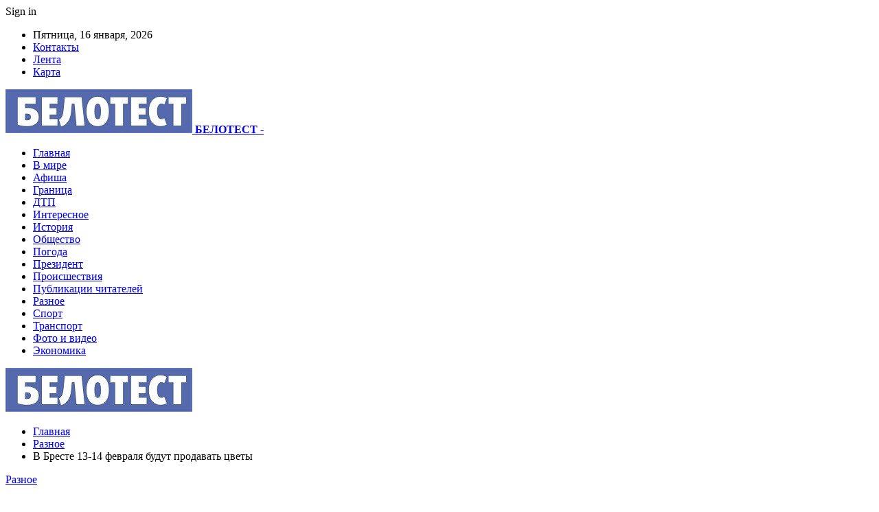

--- FILE ---
content_type: text/html; charset=UTF-8
request_url: https://belotest.by/v-breste-13-14-fevralya-budut-prodavat-czvety.html
body_size: 25421
content:
	<!DOCTYPE html>
		<!--[if IE 8]>
	<html class="ie ie8" dir="ltr" lang="ru-RU" prefix="og: https://ogp.me/ns#"> <![endif]-->
	<!--[if IE 9]>
	<html class="ie ie9" dir="ltr" lang="ru-RU" prefix="og: https://ogp.me/ns#"> <![endif]-->
	<!--[if gt IE 9]><!-->
<html dir="ltr" lang="ru-RU" prefix="og: https://ogp.me/ns#"> <!--<![endif]-->
	<head>
				<meta charset="UTF-8">
		<meta http-equiv="X-UA-Compatible" content="IE=edge">
		<meta name="viewport" content="width=device-width, initial-scale=1.0">
		<link rel="pingback" href="https://belotest.by/xmlrpc.php"/>

		<title>В Бресте 13-14 февраля будут продавать цветы | БЕЛОТЕСТ</title>

		<!-- All in One SEO 4.9.1.1 - aioseo.com -->
	<meta name="description" content="Фото носит иллюстративный характер 13 и 14 февраля пройдет ярмарка по продаже живых цветов, приуроченная ко Дню всех влюбленных В городе определено 25 площадок для реализации цветов. Желающие могут подавать заявки для участия в ярмарке в КУП по оказанию услуг «Торговый сервис и потребительский рынок» (ул.Воровского,19, 3 этаж, с 8.00 до 17.00). По состоянию на" />
	<meta name="robots" content="max-snippet:-1, max-image-preview:large, max-video-preview:-1" />
	<meta name="author" content="admin"/>
	<meta name="keywords" content="#брест,#цветок" />
	<link rel="canonical" href="https://belotest.by/v-breste-13-14-fevralya-budut-prodavat-czvety.html" />
	<meta name="generator" content="All in One SEO (AIOSEO) 4.9.1.1" />
		<meta property="og:locale" content="ru_RU" />
		<meta property="og:site_name" content="БЕЛОТЕСТ |" />
		<meta property="og:type" content="article" />
		<meta property="og:title" content="В Бресте 13-14 февраля будут продавать цветы | БЕЛОТЕСТ" />
		<meta property="og:description" content="Фото носит иллюстративный характер 13 и 14 февраля пройдет ярмарка по продаже живых цветов, приуроченная ко Дню всех влюбленных В городе определено 25 площадок для реализации цветов. Желающие могут подавать заявки для участия в ярмарке в КУП по оказанию услуг «Торговый сервис и потребительский рынок» (ул.Воровского,19, 3 этаж, с 8.00 до 17.00). По состоянию на" />
		<meta property="og:url" content="https://belotest.by/v-breste-13-14-fevralya-budut-prodavat-czvety.html" />
		<meta property="article:published_time" content="2024-02-05T20:23:26+00:00" />
		<meta property="article:modified_time" content="2024-02-05T20:23:26+00:00" />
		<meta name="twitter:card" content="summary" />
		<meta name="twitter:title" content="В Бресте 13-14 февраля будут продавать цветы | БЕЛОТЕСТ" />
		<meta name="twitter:description" content="Фото носит иллюстративный характер 13 и 14 февраля пройдет ярмарка по продаже живых цветов, приуроченная ко Дню всех влюбленных В городе определено 25 площадок для реализации цветов. Желающие могут подавать заявки для участия в ярмарке в КУП по оказанию услуг «Торговый сервис и потребительский рынок» (ул.Воровского,19, 3 этаж, с 8.00 до 17.00). По состоянию на" />
		<script type="application/ld+json" class="aioseo-schema">
			{"@context":"https:\/\/schema.org","@graph":[{"@type":"Article","@id":"https:\/\/belotest.by\/v-breste-13-14-fevralya-budut-prodavat-czvety.html#article","name":"\u0412 \u0411\u0440\u0435\u0441\u0442\u0435 13-14 \u0444\u0435\u0432\u0440\u0430\u043b\u044f \u0431\u0443\u0434\u0443\u0442 \u043f\u0440\u043e\u0434\u0430\u0432\u0430\u0442\u044c \u0446\u0432\u0435\u0442\u044b | \u0411\u0415\u041b\u041e\u0422\u0415\u0421\u0422","headline":"\u0412 \u0411\u0440\u0435\u0441\u0442\u0435 13-14 \u0444\u0435\u0432\u0440\u0430\u043b\u044f \u0431\u0443\u0434\u0443\u0442 \u043f\u0440\u043e\u0434\u0430\u0432\u0430\u0442\u044c \u0446\u0432\u0435\u0442\u044b","author":{"@id":"https:\/\/belotest.by\/author\/admin#author"},"publisher":{"@id":"https:\/\/belotest.by\/#organization"},"image":{"@type":"ImageObject","url":"https:\/\/belotest.by\/wp-content\/uploads\/2024\/02\/8b24973651267478b53a609c09bd044c.jpg","width":600,"height":450},"datePublished":"2024-02-05T23:23:25+03:00","dateModified":"2024-02-05T23:23:25+03:00","inLanguage":"ru-RU","mainEntityOfPage":{"@id":"https:\/\/belotest.by\/v-breste-13-14-fevralya-budut-prodavat-czvety.html#webpage"},"isPartOf":{"@id":"https:\/\/belotest.by\/v-breste-13-14-fevralya-budut-prodavat-czvety.html#webpage"},"articleSection":"\u0420\u0430\u0437\u043d\u043e\u0435, #\u0431\u0440\u0435\u0441\u0442, #\u0446\u0432\u0435\u0442\u043e\u043a"},{"@type":"BreadcrumbList","@id":"https:\/\/belotest.by\/v-breste-13-14-fevralya-budut-prodavat-czvety.html#breadcrumblist","itemListElement":[{"@type":"ListItem","@id":"https:\/\/belotest.by#listItem","position":1,"name":"\u0413\u043b\u0430\u0432\u043d\u0430\u044f","item":"https:\/\/belotest.by","nextItem":{"@type":"ListItem","@id":"https:\/\/belotest.by\/category\/raznoe#listItem","name":"\u0420\u0430\u0437\u043d\u043e\u0435"}},{"@type":"ListItem","@id":"https:\/\/belotest.by\/category\/raznoe#listItem","position":2,"name":"\u0420\u0430\u0437\u043d\u043e\u0435","item":"https:\/\/belotest.by\/category\/raznoe","nextItem":{"@type":"ListItem","@id":"https:\/\/belotest.by\/v-breste-13-14-fevralya-budut-prodavat-czvety.html#listItem","name":"\u0412 \u0411\u0440\u0435\u0441\u0442\u0435 13-14 \u0444\u0435\u0432\u0440\u0430\u043b\u044f \u0431\u0443\u0434\u0443\u0442 \u043f\u0440\u043e\u0434\u0430\u0432\u0430\u0442\u044c \u0446\u0432\u0435\u0442\u044b"},"previousItem":{"@type":"ListItem","@id":"https:\/\/belotest.by#listItem","name":"\u0413\u043b\u0430\u0432\u043d\u0430\u044f"}},{"@type":"ListItem","@id":"https:\/\/belotest.by\/v-breste-13-14-fevralya-budut-prodavat-czvety.html#listItem","position":3,"name":"\u0412 \u0411\u0440\u0435\u0441\u0442\u0435 13-14 \u0444\u0435\u0432\u0440\u0430\u043b\u044f \u0431\u0443\u0434\u0443\u0442 \u043f\u0440\u043e\u0434\u0430\u0432\u0430\u0442\u044c \u0446\u0432\u0435\u0442\u044b","previousItem":{"@type":"ListItem","@id":"https:\/\/belotest.by\/category\/raznoe#listItem","name":"\u0420\u0430\u0437\u043d\u043e\u0435"}}]},{"@type":"Organization","@id":"https:\/\/belotest.by\/#organization","name":"\u0411\u0415\u041b\u041e\u0422\u0415\u0421\u0422","url":"https:\/\/belotest.by\/"},{"@type":"Person","@id":"https:\/\/belotest.by\/author\/admin#author","url":"https:\/\/belotest.by\/author\/admin","name":"admin","image":{"@type":"ImageObject","@id":"https:\/\/belotest.by\/v-breste-13-14-fevralya-budut-prodavat-czvety.html#authorImage","url":"https:\/\/secure.gravatar.com\/avatar\/312cdcf38b28165683a140e612e3f9539f86d26244a3dfc71ba6b2cdead2a3eb?s=96&d=mm&r=g","width":96,"height":96,"caption":"admin"}},{"@type":"WebPage","@id":"https:\/\/belotest.by\/v-breste-13-14-fevralya-budut-prodavat-czvety.html#webpage","url":"https:\/\/belotest.by\/v-breste-13-14-fevralya-budut-prodavat-czvety.html","name":"\u0412 \u0411\u0440\u0435\u0441\u0442\u0435 13-14 \u0444\u0435\u0432\u0440\u0430\u043b\u044f \u0431\u0443\u0434\u0443\u0442 \u043f\u0440\u043e\u0434\u0430\u0432\u0430\u0442\u044c \u0446\u0432\u0435\u0442\u044b | \u0411\u0415\u041b\u041e\u0422\u0415\u0421\u0422","description":"\u0424\u043e\u0442\u043e \u043d\u043e\u0441\u0438\u0442 \u0438\u043b\u043b\u044e\u0441\u0442\u0440\u0430\u0442\u0438\u0432\u043d\u044b\u0439 \u0445\u0430\u0440\u0430\u043a\u0442\u0435\u0440 13 \u0438 14 \u0444\u0435\u0432\u0440\u0430\u043b\u044f \u043f\u0440\u043e\u0439\u0434\u0435\u0442 \u044f\u0440\u043c\u0430\u0440\u043a\u0430 \u043f\u043e \u043f\u0440\u043e\u0434\u0430\u0436\u0435 \u0436\u0438\u0432\u044b\u0445 \u0446\u0432\u0435\u0442\u043e\u0432, \u043f\u0440\u0438\u0443\u0440\u043e\u0447\u0435\u043d\u043d\u0430\u044f \u043a\u043e \u0414\u043d\u044e \u0432\u0441\u0435\u0445 \u0432\u043b\u044e\u0431\u043b\u0435\u043d\u043d\u044b\u0445 \u0412 \u0433\u043e\u0440\u043e\u0434\u0435 \u043e\u043f\u0440\u0435\u0434\u0435\u043b\u0435\u043d\u043e 25 \u043f\u043b\u043e\u0449\u0430\u0434\u043e\u043a \u0434\u043b\u044f \u0440\u0435\u0430\u043b\u0438\u0437\u0430\u0446\u0438\u0438 \u0446\u0432\u0435\u0442\u043e\u0432. \u0416\u0435\u043b\u0430\u044e\u0449\u0438\u0435 \u043c\u043e\u0433\u0443\u0442 \u043f\u043e\u0434\u0430\u0432\u0430\u0442\u044c \u0437\u0430\u044f\u0432\u043a\u0438 \u0434\u043b\u044f \u0443\u0447\u0430\u0441\u0442\u0438\u044f \u0432 \u044f\u0440\u043c\u0430\u0440\u043a\u0435 \u0432 \u041a\u0423\u041f \u043f\u043e \u043e\u043a\u0430\u0437\u0430\u043d\u0438\u044e \u0443\u0441\u043b\u0443\u0433 \u00ab\u0422\u043e\u0440\u0433\u043e\u0432\u044b\u0439 \u0441\u0435\u0440\u0432\u0438\u0441 \u0438 \u043f\u043e\u0442\u0440\u0435\u0431\u0438\u0442\u0435\u043b\u044c\u0441\u043a\u0438\u0439 \u0440\u044b\u043d\u043e\u043a\u00bb (\u0443\u043b.\u0412\u043e\u0440\u043e\u0432\u0441\u043a\u043e\u0433\u043e,19, 3 \u044d\u0442\u0430\u0436, \u0441 8.00 \u0434\u043e 17.00). \u041f\u043e \u0441\u043e\u0441\u0442\u043e\u044f\u043d\u0438\u044e \u043d\u0430","inLanguage":"ru-RU","isPartOf":{"@id":"https:\/\/belotest.by\/#website"},"breadcrumb":{"@id":"https:\/\/belotest.by\/v-breste-13-14-fevralya-budut-prodavat-czvety.html#breadcrumblist"},"author":{"@id":"https:\/\/belotest.by\/author\/admin#author"},"creator":{"@id":"https:\/\/belotest.by\/author\/admin#author"},"image":{"@type":"ImageObject","url":"https:\/\/belotest.by\/wp-content\/uploads\/2024\/02\/8b24973651267478b53a609c09bd044c.jpg","@id":"https:\/\/belotest.by\/v-breste-13-14-fevralya-budut-prodavat-czvety.html\/#mainImage","width":600,"height":450},"primaryImageOfPage":{"@id":"https:\/\/belotest.by\/v-breste-13-14-fevralya-budut-prodavat-czvety.html#mainImage"},"datePublished":"2024-02-05T23:23:25+03:00","dateModified":"2024-02-05T23:23:25+03:00"},{"@type":"WebSite","@id":"https:\/\/belotest.by\/#website","url":"https:\/\/belotest.by\/","name":"\u0411\u0415\u041b\u041e\u0422\u0415\u0421\u0422","inLanguage":"ru-RU","publisher":{"@id":"https:\/\/belotest.by\/#organization"}}]}
		</script>
		<!-- All in One SEO -->


<!-- Better Open Graph, Schema.org & Twitter Integration -->
<meta property="og:locale" content="ru_ru"/>
<meta property="og:site_name" content="БЕЛОТЕСТ"/>
<meta property="og:url" content="https://belotest.by/v-breste-13-14-fevralya-budut-prodavat-czvety.html"/>
<meta property="og:title" content="В Бресте 13-14 февраля будут продавать цветы"/>
<meta property="og:image" content="https://belotest.by/wp-content/uploads/2024/02/8b24973651267478b53a609c09bd044c.jpg"/>
<meta property="article:section" content="Разное"/>
<meta property="article:tag" content="#цветок"/>
<meta property="og:description" content="  Фото носит иллюстративный характер    13 и 14 февраля пройдет ярмарка по продаже живых цветов, приуроченная ко Дню всех влюбленных    В городе определено 25 площадок для реализации цветов.    Желающие могут подавать заявки для участия в ярмарке в К"/>
<meta property="og:type" content="article"/>
<meta name="twitter:card" content="summary"/>
<meta name="twitter:url" content="https://belotest.by/v-breste-13-14-fevralya-budut-prodavat-czvety.html"/>
<meta name="twitter:title" content="В Бресте 13-14 февраля будут продавать цветы"/>
<meta name="twitter:description" content="  Фото носит иллюстративный характер    13 и 14 февраля пройдет ярмарка по продаже живых цветов, приуроченная ко Дню всех влюбленных    В городе определено 25 площадок для реализации цветов.    Желающие могут подавать заявки для участия в ярмарке в К"/>
<meta name="twitter:image" content="https://belotest.by/wp-content/uploads/2024/02/8b24973651267478b53a609c09bd044c.jpg"/>
<!-- / Better Open Graph, Schema.org & Twitter Integration. -->
<link rel='dns-prefetch' href='//fonts.googleapis.com' />
<link rel="alternate" type="application/rss+xml" title="БЕЛОТЕСТ &raquo; Лента" href="https://belotest.by/feed" />
<link rel="alternate" type="application/rss+xml" title="БЕЛОТЕСТ &raquo; Лента комментариев" href="https://belotest.by/comments/feed" />
<link rel="alternate" title="oEmbed (JSON)" type="application/json+oembed" href="https://belotest.by/wp-json/oembed/1.0/embed?url=https%3A%2F%2Fbelotest.by%2Fv-breste-13-14-fevralya-budut-prodavat-czvety.html" />
<link rel="alternate" title="oEmbed (XML)" type="text/xml+oembed" href="https://belotest.by/wp-json/oembed/1.0/embed?url=https%3A%2F%2Fbelotest.by%2Fv-breste-13-14-fevralya-budut-prodavat-czvety.html&#038;format=xml" />
<style id='wp-img-auto-sizes-contain-inline-css' type='text/css'>
img:is([sizes=auto i],[sizes^="auto," i]){contain-intrinsic-size:3000px 1500px}
/*# sourceURL=wp-img-auto-sizes-contain-inline-css */
</style>
<style id='wp-emoji-styles-inline-css' type='text/css'>

	img.wp-smiley, img.emoji {
		display: inline !important;
		border: none !important;
		box-shadow: none !important;
		height: 1em !important;
		width: 1em !important;
		margin: 0 0.07em !important;
		vertical-align: -0.1em !important;
		background: none !important;
		padding: 0 !important;
	}
/*# sourceURL=wp-emoji-styles-inline-css */
</style>
<style id='wp-block-library-inline-css' type='text/css'>
:root{--wp-block-synced-color:#7a00df;--wp-block-synced-color--rgb:122,0,223;--wp-bound-block-color:var(--wp-block-synced-color);--wp-editor-canvas-background:#ddd;--wp-admin-theme-color:#007cba;--wp-admin-theme-color--rgb:0,124,186;--wp-admin-theme-color-darker-10:#006ba1;--wp-admin-theme-color-darker-10--rgb:0,107,160.5;--wp-admin-theme-color-darker-20:#005a87;--wp-admin-theme-color-darker-20--rgb:0,90,135;--wp-admin-border-width-focus:2px}@media (min-resolution:192dpi){:root{--wp-admin-border-width-focus:1.5px}}.wp-element-button{cursor:pointer}:root .has-very-light-gray-background-color{background-color:#eee}:root .has-very-dark-gray-background-color{background-color:#313131}:root .has-very-light-gray-color{color:#eee}:root .has-very-dark-gray-color{color:#313131}:root .has-vivid-green-cyan-to-vivid-cyan-blue-gradient-background{background:linear-gradient(135deg,#00d084,#0693e3)}:root .has-purple-crush-gradient-background{background:linear-gradient(135deg,#34e2e4,#4721fb 50%,#ab1dfe)}:root .has-hazy-dawn-gradient-background{background:linear-gradient(135deg,#faaca8,#dad0ec)}:root .has-subdued-olive-gradient-background{background:linear-gradient(135deg,#fafae1,#67a671)}:root .has-atomic-cream-gradient-background{background:linear-gradient(135deg,#fdd79a,#004a59)}:root .has-nightshade-gradient-background{background:linear-gradient(135deg,#330968,#31cdcf)}:root .has-midnight-gradient-background{background:linear-gradient(135deg,#020381,#2874fc)}:root{--wp--preset--font-size--normal:16px;--wp--preset--font-size--huge:42px}.has-regular-font-size{font-size:1em}.has-larger-font-size{font-size:2.625em}.has-normal-font-size{font-size:var(--wp--preset--font-size--normal)}.has-huge-font-size{font-size:var(--wp--preset--font-size--huge)}.has-text-align-center{text-align:center}.has-text-align-left{text-align:left}.has-text-align-right{text-align:right}.has-fit-text{white-space:nowrap!important}#end-resizable-editor-section{display:none}.aligncenter{clear:both}.items-justified-left{justify-content:flex-start}.items-justified-center{justify-content:center}.items-justified-right{justify-content:flex-end}.items-justified-space-between{justify-content:space-between}.screen-reader-text{border:0;clip-path:inset(50%);height:1px;margin:-1px;overflow:hidden;padding:0;position:absolute;width:1px;word-wrap:normal!important}.screen-reader-text:focus{background-color:#ddd;clip-path:none;color:#444;display:block;font-size:1em;height:auto;left:5px;line-height:normal;padding:15px 23px 14px;text-decoration:none;top:5px;width:auto;z-index:100000}html :where(.has-border-color){border-style:solid}html :where([style*=border-top-color]){border-top-style:solid}html :where([style*=border-right-color]){border-right-style:solid}html :where([style*=border-bottom-color]){border-bottom-style:solid}html :where([style*=border-left-color]){border-left-style:solid}html :where([style*=border-width]){border-style:solid}html :where([style*=border-top-width]){border-top-style:solid}html :where([style*=border-right-width]){border-right-style:solid}html :where([style*=border-bottom-width]){border-bottom-style:solid}html :where([style*=border-left-width]){border-left-style:solid}html :where(img[class*=wp-image-]){height:auto;max-width:100%}:where(figure){margin:0 0 1em}html :where(.is-position-sticky){--wp-admin--admin-bar--position-offset:var(--wp-admin--admin-bar--height,0px)}@media screen and (max-width:600px){html :where(.is-position-sticky){--wp-admin--admin-bar--position-offset:0px}}

/*# sourceURL=wp-block-library-inline-css */
</style><style id='global-styles-inline-css' type='text/css'>
:root{--wp--preset--aspect-ratio--square: 1;--wp--preset--aspect-ratio--4-3: 4/3;--wp--preset--aspect-ratio--3-4: 3/4;--wp--preset--aspect-ratio--3-2: 3/2;--wp--preset--aspect-ratio--2-3: 2/3;--wp--preset--aspect-ratio--16-9: 16/9;--wp--preset--aspect-ratio--9-16: 9/16;--wp--preset--color--black: #000000;--wp--preset--color--cyan-bluish-gray: #abb8c3;--wp--preset--color--white: #ffffff;--wp--preset--color--pale-pink: #f78da7;--wp--preset--color--vivid-red: #cf2e2e;--wp--preset--color--luminous-vivid-orange: #ff6900;--wp--preset--color--luminous-vivid-amber: #fcb900;--wp--preset--color--light-green-cyan: #7bdcb5;--wp--preset--color--vivid-green-cyan: #00d084;--wp--preset--color--pale-cyan-blue: #8ed1fc;--wp--preset--color--vivid-cyan-blue: #0693e3;--wp--preset--color--vivid-purple: #9b51e0;--wp--preset--gradient--vivid-cyan-blue-to-vivid-purple: linear-gradient(135deg,rgb(6,147,227) 0%,rgb(155,81,224) 100%);--wp--preset--gradient--light-green-cyan-to-vivid-green-cyan: linear-gradient(135deg,rgb(122,220,180) 0%,rgb(0,208,130) 100%);--wp--preset--gradient--luminous-vivid-amber-to-luminous-vivid-orange: linear-gradient(135deg,rgb(252,185,0) 0%,rgb(255,105,0) 100%);--wp--preset--gradient--luminous-vivid-orange-to-vivid-red: linear-gradient(135deg,rgb(255,105,0) 0%,rgb(207,46,46) 100%);--wp--preset--gradient--very-light-gray-to-cyan-bluish-gray: linear-gradient(135deg,rgb(238,238,238) 0%,rgb(169,184,195) 100%);--wp--preset--gradient--cool-to-warm-spectrum: linear-gradient(135deg,rgb(74,234,220) 0%,rgb(151,120,209) 20%,rgb(207,42,186) 40%,rgb(238,44,130) 60%,rgb(251,105,98) 80%,rgb(254,248,76) 100%);--wp--preset--gradient--blush-light-purple: linear-gradient(135deg,rgb(255,206,236) 0%,rgb(152,150,240) 100%);--wp--preset--gradient--blush-bordeaux: linear-gradient(135deg,rgb(254,205,165) 0%,rgb(254,45,45) 50%,rgb(107,0,62) 100%);--wp--preset--gradient--luminous-dusk: linear-gradient(135deg,rgb(255,203,112) 0%,rgb(199,81,192) 50%,rgb(65,88,208) 100%);--wp--preset--gradient--pale-ocean: linear-gradient(135deg,rgb(255,245,203) 0%,rgb(182,227,212) 50%,rgb(51,167,181) 100%);--wp--preset--gradient--electric-grass: linear-gradient(135deg,rgb(202,248,128) 0%,rgb(113,206,126) 100%);--wp--preset--gradient--midnight: linear-gradient(135deg,rgb(2,3,129) 0%,rgb(40,116,252) 100%);--wp--preset--font-size--small: 13px;--wp--preset--font-size--medium: 20px;--wp--preset--font-size--large: 36px;--wp--preset--font-size--x-large: 42px;--wp--preset--spacing--20: 0.44rem;--wp--preset--spacing--30: 0.67rem;--wp--preset--spacing--40: 1rem;--wp--preset--spacing--50: 1.5rem;--wp--preset--spacing--60: 2.25rem;--wp--preset--spacing--70: 3.38rem;--wp--preset--spacing--80: 5.06rem;--wp--preset--shadow--natural: 6px 6px 9px rgba(0, 0, 0, 0.2);--wp--preset--shadow--deep: 12px 12px 50px rgba(0, 0, 0, 0.4);--wp--preset--shadow--sharp: 6px 6px 0px rgba(0, 0, 0, 0.2);--wp--preset--shadow--outlined: 6px 6px 0px -3px rgb(255, 255, 255), 6px 6px rgb(0, 0, 0);--wp--preset--shadow--crisp: 6px 6px 0px rgb(0, 0, 0);}:where(.is-layout-flex){gap: 0.5em;}:where(.is-layout-grid){gap: 0.5em;}body .is-layout-flex{display: flex;}.is-layout-flex{flex-wrap: wrap;align-items: center;}.is-layout-flex > :is(*, div){margin: 0;}body .is-layout-grid{display: grid;}.is-layout-grid > :is(*, div){margin: 0;}:where(.wp-block-columns.is-layout-flex){gap: 2em;}:where(.wp-block-columns.is-layout-grid){gap: 2em;}:where(.wp-block-post-template.is-layout-flex){gap: 1.25em;}:where(.wp-block-post-template.is-layout-grid){gap: 1.25em;}.has-black-color{color: var(--wp--preset--color--black) !important;}.has-cyan-bluish-gray-color{color: var(--wp--preset--color--cyan-bluish-gray) !important;}.has-white-color{color: var(--wp--preset--color--white) !important;}.has-pale-pink-color{color: var(--wp--preset--color--pale-pink) !important;}.has-vivid-red-color{color: var(--wp--preset--color--vivid-red) !important;}.has-luminous-vivid-orange-color{color: var(--wp--preset--color--luminous-vivid-orange) !important;}.has-luminous-vivid-amber-color{color: var(--wp--preset--color--luminous-vivid-amber) !important;}.has-light-green-cyan-color{color: var(--wp--preset--color--light-green-cyan) !important;}.has-vivid-green-cyan-color{color: var(--wp--preset--color--vivid-green-cyan) !important;}.has-pale-cyan-blue-color{color: var(--wp--preset--color--pale-cyan-blue) !important;}.has-vivid-cyan-blue-color{color: var(--wp--preset--color--vivid-cyan-blue) !important;}.has-vivid-purple-color{color: var(--wp--preset--color--vivid-purple) !important;}.has-black-background-color{background-color: var(--wp--preset--color--black) !important;}.has-cyan-bluish-gray-background-color{background-color: var(--wp--preset--color--cyan-bluish-gray) !important;}.has-white-background-color{background-color: var(--wp--preset--color--white) !important;}.has-pale-pink-background-color{background-color: var(--wp--preset--color--pale-pink) !important;}.has-vivid-red-background-color{background-color: var(--wp--preset--color--vivid-red) !important;}.has-luminous-vivid-orange-background-color{background-color: var(--wp--preset--color--luminous-vivid-orange) !important;}.has-luminous-vivid-amber-background-color{background-color: var(--wp--preset--color--luminous-vivid-amber) !important;}.has-light-green-cyan-background-color{background-color: var(--wp--preset--color--light-green-cyan) !important;}.has-vivid-green-cyan-background-color{background-color: var(--wp--preset--color--vivid-green-cyan) !important;}.has-pale-cyan-blue-background-color{background-color: var(--wp--preset--color--pale-cyan-blue) !important;}.has-vivid-cyan-blue-background-color{background-color: var(--wp--preset--color--vivid-cyan-blue) !important;}.has-vivid-purple-background-color{background-color: var(--wp--preset--color--vivid-purple) !important;}.has-black-border-color{border-color: var(--wp--preset--color--black) !important;}.has-cyan-bluish-gray-border-color{border-color: var(--wp--preset--color--cyan-bluish-gray) !important;}.has-white-border-color{border-color: var(--wp--preset--color--white) !important;}.has-pale-pink-border-color{border-color: var(--wp--preset--color--pale-pink) !important;}.has-vivid-red-border-color{border-color: var(--wp--preset--color--vivid-red) !important;}.has-luminous-vivid-orange-border-color{border-color: var(--wp--preset--color--luminous-vivid-orange) !important;}.has-luminous-vivid-amber-border-color{border-color: var(--wp--preset--color--luminous-vivid-amber) !important;}.has-light-green-cyan-border-color{border-color: var(--wp--preset--color--light-green-cyan) !important;}.has-vivid-green-cyan-border-color{border-color: var(--wp--preset--color--vivid-green-cyan) !important;}.has-pale-cyan-blue-border-color{border-color: var(--wp--preset--color--pale-cyan-blue) !important;}.has-vivid-cyan-blue-border-color{border-color: var(--wp--preset--color--vivid-cyan-blue) !important;}.has-vivid-purple-border-color{border-color: var(--wp--preset--color--vivid-purple) !important;}.has-vivid-cyan-blue-to-vivid-purple-gradient-background{background: var(--wp--preset--gradient--vivid-cyan-blue-to-vivid-purple) !important;}.has-light-green-cyan-to-vivid-green-cyan-gradient-background{background: var(--wp--preset--gradient--light-green-cyan-to-vivid-green-cyan) !important;}.has-luminous-vivid-amber-to-luminous-vivid-orange-gradient-background{background: var(--wp--preset--gradient--luminous-vivid-amber-to-luminous-vivid-orange) !important;}.has-luminous-vivid-orange-to-vivid-red-gradient-background{background: var(--wp--preset--gradient--luminous-vivid-orange-to-vivid-red) !important;}.has-very-light-gray-to-cyan-bluish-gray-gradient-background{background: var(--wp--preset--gradient--very-light-gray-to-cyan-bluish-gray) !important;}.has-cool-to-warm-spectrum-gradient-background{background: var(--wp--preset--gradient--cool-to-warm-spectrum) !important;}.has-blush-light-purple-gradient-background{background: var(--wp--preset--gradient--blush-light-purple) !important;}.has-blush-bordeaux-gradient-background{background: var(--wp--preset--gradient--blush-bordeaux) !important;}.has-luminous-dusk-gradient-background{background: var(--wp--preset--gradient--luminous-dusk) !important;}.has-pale-ocean-gradient-background{background: var(--wp--preset--gradient--pale-ocean) !important;}.has-electric-grass-gradient-background{background: var(--wp--preset--gradient--electric-grass) !important;}.has-midnight-gradient-background{background: var(--wp--preset--gradient--midnight) !important;}.has-small-font-size{font-size: var(--wp--preset--font-size--small) !important;}.has-medium-font-size{font-size: var(--wp--preset--font-size--medium) !important;}.has-large-font-size{font-size: var(--wp--preset--font-size--large) !important;}.has-x-large-font-size{font-size: var(--wp--preset--font-size--x-large) !important;}
/*# sourceURL=global-styles-inline-css */
</style>

<style id='classic-theme-styles-inline-css' type='text/css'>
/*! This file is auto-generated */
.wp-block-button__link{color:#fff;background-color:#32373c;border-radius:9999px;box-shadow:none;text-decoration:none;padding:calc(.667em + 2px) calc(1.333em + 2px);font-size:1.125em}.wp-block-file__button{background:#32373c;color:#fff;text-decoration:none}
/*# sourceURL=/wp-includes/css/classic-themes.min.css */
</style>
<link rel='stylesheet' id='contact-form-7-css' href='https://belotest.by/wp-content/plugins/contact-form-7/includes/css/styles.css?ver=6.1.4' type='text/css' media='all' />
<link rel='stylesheet' id='bf-slick-css' href='https://belotest.by/wp-content/themes/publisher/includes/libs/better-framework/assets/css/slick.min.css?ver=3.10.22' type='text/css' media='all' />
<link rel='stylesheet' id='pretty-photo-css' href='https://belotest.by/wp-content/themes/publisher/includes/libs/better-framework/assets/css/pretty-photo.min.css?ver=3.10.22' type='text/css' media='all' />
<link rel='stylesheet' id='bs-icons-css' href='https://belotest.by/wp-content/themes/publisher/includes/libs/better-framework/assets/css/bs-icons.css?ver=3.10.22' type='text/css' media='all' />
<link rel='stylesheet' id='theme-libs-css' href='https://belotest.by/wp-content/themes/publisher/css/theme-libs.min.css?ver=7.7.0' type='text/css' media='all' />
<link rel='stylesheet' id='fontawesome-css' href='https://belotest.by/wp-content/themes/publisher/includes/libs/better-framework/assets/css/font-awesome.min.css?ver=3.10.22' type='text/css' media='all' />
<link rel='stylesheet' id='publisher-css' href='https://belotest.by/wp-content/themes/publisher/style-7.7.0.min.css?ver=7.7.0' type='text/css' media='all' />
<link rel='stylesheet' id='better-framework-main-fonts-css' href='https://fonts.googleapis.com/css?family=Roboto:400,500,400italic&#038;subset=greek' type='text/css' media='all' />
<script type="text/javascript" src="https://belotest.by/wp-includes/js/jquery/jquery.min.js?ver=3.7.1" id="jquery-core-js"></script>
<script type="text/javascript" src="https://belotest.by/wp-includes/js/jquery/jquery-migrate.min.js?ver=3.4.1" id="jquery-migrate-js"></script>
<link rel="https://api.w.org/" href="https://belotest.by/wp-json/" /><link rel="alternate" title="JSON" type="application/json" href="https://belotest.by/wp-json/wp/v2/posts/40435" /><link rel="EditURI" type="application/rsd+xml" title="RSD" href="https://belotest.by/xmlrpc.php?rsd" />
<meta name="generator" content="WordPress 6.9" />
<link rel='shortlink' href='https://belotest.by/?p=40435' />
			<link rel="amphtml" href="https://belotest.by/amp/v-breste-13-14-fevralya-budut-prodavat-czvety.html"/>
			<!-- Yandex.Metrika counter -->
<script type="text/javascript" >
   (function(m,e,t,r,i,k,a){m[i]=m[i]||function(){(m[i].a=m[i].a||[]).push(arguments)};
   m[i].l=1*new Date();
   for (var j = 0; j < document.scripts.length; j++) {if (document.scripts[j].src === r) { return; }}
   k=e.createElement(t),a=e.getElementsByTagName(t)[0],k.async=1,k.src=r,a.parentNode.insertBefore(k,a)})
   (window, document, "script", "https://mc.yandex.ru/metrika/tag.js", "ym");

   ym(86997149, "init", {
        clickmap:true,
        trackLinks:true,
        accurateTrackBounce:true,
        webvisor:true,
        ecommerce:"dataLayer"
   });
</script>
<noscript><div><img src="https://mc.yandex.ru/watch/86997149" style="position:absolute; left:-9999px;" alt="" /></div></noscript>
<!-- /Yandex.Metrika counter --><script type="application/ld+json">{
    "@context": "http:\/\/schema.org\/",
    "@type": "Organization",
    "@id": "#organization",
    "logo": {
        "@type": "ImageObject",
        "url": "https:\/\/belotest.by\/wp-content\/uploads\/2022\/08\/belotest2_.jpg"
    },
    "url": "https:\/\/belotest.by\/",
    "name": "\u0411\u0415\u041b\u041e\u0422\u0415\u0421\u0422",
    "description": ""
}</script>
<script type="application/ld+json">{
    "@context": "http:\/\/schema.org\/",
    "@type": "WebSite",
    "name": "\u0411\u0415\u041b\u041e\u0422\u0415\u0421\u0422",
    "alternateName": "",
    "url": "https:\/\/belotest.by\/"
}</script>
<script type="application/ld+json">{
    "@context": "http:\/\/schema.org\/",
    "@type": "BlogPosting",
    "headline": "\u0412 \u0411\u0440\u0435\u0441\u0442\u0435 13-14 \u0444\u0435\u0432\u0440\u0430\u043b\u044f \u0431\u0443\u0434\u0443\u0442 \u043f\u0440\u043e\u0434\u0430\u0432\u0430\u0442\u044c \u0446\u0432\u0435\u0442\u044b",
    "description": "  \u0424\u043e\u0442\u043e \u043d\u043e\u0441\u0438\u0442 \u0438\u043b\u043b\u044e\u0441\u0442\u0440\u0430\u0442\u0438\u0432\u043d\u044b\u0439 \u0445\u0430\u0440\u0430\u043a\u0442\u0435\u0440    13 \u0438 14 \u0444\u0435\u0432\u0440\u0430\u043b\u044f \u043f\u0440\u043e\u0439\u0434\u0435\u0442 \u044f\u0440\u043c\u0430\u0440\u043a\u0430 \u043f\u043e \u043f\u0440\u043e\u0434\u0430\u0436\u0435 \u0436\u0438\u0432\u044b\u0445 \u0446\u0432\u0435\u0442\u043e\u0432, \u043f\u0440\u0438\u0443\u0440\u043e\u0447\u0435\u043d\u043d\u0430\u044f \u043a\u043e \u0414\u043d\u044e \u0432\u0441\u0435\u0445 \u0432\u043b\u044e\u0431\u043b\u0435\u043d\u043d\u044b\u0445    \u0412 \u0433\u043e\u0440\u043e\u0434\u0435 \u043e\u043f\u0440\u0435\u0434\u0435\u043b\u0435\u043d\u043e 25 \u043f\u043b\u043e\u0449\u0430\u0434\u043e\u043a \u0434\u043b\u044f \u0440\u0435\u0430\u043b\u0438\u0437\u0430\u0446\u0438\u0438 \u0446\u0432\u0435\u0442\u043e\u0432.    \u0416\u0435\u043b\u0430\u044e\u0449\u0438\u0435 \u043c\u043e\u0433\u0443\u0442 \u043f\u043e\u0434\u0430\u0432\u0430\u0442\u044c \u0437\u0430\u044f\u0432\u043a\u0438 \u0434\u043b\u044f \u0443\u0447\u0430\u0441\u0442\u0438\u044f \u0432 \u044f\u0440\u043c\u0430\u0440\u043a\u0435 \u0432 \u041a",
    "datePublished": "2024-02-05",
    "dateModified": "2024-02-05",
    "author": {
        "@type": "Person",
        "@id": "#person-admin",
        "name": "admin"
    },
    "image": {
        "@type": "ImageObject",
        "url": "https:\/\/belotest.by\/wp-content\/uploads\/2024\/02\/8b24973651267478b53a609c09bd044c.jpg",
        "width": 600,
        "height": 450
    },
    "interactionStatistic": [
        {
            "@type": "InteractionCounter",
            "interactionType": "http:\/\/schema.org\/CommentAction",
            "userInteractionCount": "0"
        }
    ],
    "publisher": {
        "@id": "#organization"
    },
    "mainEntityOfPage": "https:\/\/belotest.by\/v-breste-13-14-fevralya-budut-prodavat-czvety.html"
}</script>
<link rel='stylesheet' id='7.7.0-1768076823' href='https://belotest.by/wp-content/bs-booster-cache/b51f4ba5014109a6aeb51e71150e881e.css' type='text/css' media='all' />
<link rel="icon" href="https://belotest.by/wp-content/uploads/2022/08/cropped-belotest-32x32.png" sizes="32x32" />
<link rel="icon" href="https://belotest.by/wp-content/uploads/2022/08/cropped-belotest-192x192.png" sizes="192x192" />
<link rel="apple-touch-icon" href="https://belotest.by/wp-content/uploads/2022/08/cropped-belotest-180x180.png" />
<meta name="msapplication-TileImage" content="https://belotest.by/wp-content/uploads/2022/08/cropped-belotest-270x270.png" />
	</head>

<body class="wp-singular post-template-default single single-post postid-40435 single-format-standard wp-theme-publisher bs-theme bs-publisher bs-publisher-clean-magazine active-light-box active-top-line ltr close-rh page-layout-2-col-right full-width active-sticky-sidebar main-menu-sticky-smart single-prim-cat-17 single-cat-17  bs-ll-a" dir="ltr">
		<div class="main-wrap content-main-wrap">
			<header id="header" class="site-header header-style-2 boxed" itemscope="itemscope" itemtype="https://schema.org/WPHeader">

		<section class="topbar topbar-style-1 hidden-xs hidden-xs">
	<div class="content-wrap">
		<div class="container">
			<div class="topbar-inner clearfix">

									<div class="section-links">
													<a class="topbar-sign-in "
							   data-toggle="modal" data-target="#bsLoginModal">
								<i class="fa fa-user-circle"></i> Sign in							</a>

							<div class="modal sign-in-modal fade" id="bsLoginModal" tabindex="-1" role="dialog"
							     style="display: none">
								<div class="modal-dialog" role="document">
									<div class="modal-content">
											<span class="close-modal" data-dismiss="modal" aria-label="Close"><i
														class="fa fa-close"></i></span>
										<div class="modal-body">
											<div id="form_25813_" class="bs-shortcode bs-login-shortcode ">
		<div class="bs-login bs-type-login"  style="display:none">

					<div class="bs-login-panel bs-login-sign-panel bs-current-login-panel">
								<form name="loginform"
				      action="https://belotest.by/wp-login.php" method="post">

					
					<div class="login-header">
						<span class="login-icon fa fa-user-circle main-color"></span>
						<p>Welcome, Login to your account.</p>
					</div>
					
					<div class="login-field login-username">
						<input type="text" name="log" id="form_25813_user_login" class="input"
						       value="" size="20"
						       placeholder="Username or Email..." required/>
					</div>

					<div class="login-field login-password">
						<input type="password" name="pwd" id="form_25813_user_pass"
						       class="input"
						       value="" size="20" placeholder="Password..."
						       required/>
					</div>

					
					<div class="login-field">
						<a href="https://belotest.by/wp-login.php?action=lostpassword&redirect_to=https%3A%2F%2Fbelotest.by%2Fv-breste-13-14-fevralya-budut-prodavat-czvety.html"
						   class="go-reset-panel">Forget password?</a>

													<span class="login-remember">
							<input class="remember-checkbox" name="rememberme" type="checkbox"
							       id="form_25813_rememberme"
							       value="forever"  />
							<label class="remember-label">Remember me</label>
						</span>
											</div>

					
					<div class="login-field login-submit">
						<input type="submit" name="wp-submit"
						       class="button-primary login-btn"
						       value="Log In"/>
						<input type="hidden" name="redirect_to" value="https://belotest.by/v-breste-13-14-fevralya-budut-prodavat-czvety.html"/>
					</div>

									</form>
			</div>

			<div class="bs-login-panel bs-login-reset-panel">

				<span class="go-login-panel"><i
							class="fa fa-angle-left"></i> Sign in</span>

				<div class="bs-login-reset-panel-inner">
					<div class="login-header">
						<span class="login-icon fa fa-support"></span>
						<p>Recover your password.</p>
						<p>A password will be e-mailed to you.</p>
					</div>
										<form name="lostpasswordform" id="form_25813_lostpasswordform"
					      action="https://belotest.by/wp-login.php?action=lostpassword"
					      method="post">

						<div class="login-field reset-username">
							<input type="text" name="user_login" class="input" value=""
							       placeholder="Username or Email..."
							       required/>
						</div>

						
						<div class="login-field reset-submit">

							<input type="hidden" name="redirect_to" value=""/>
							<input type="submit" name="wp-submit" class="login-btn"
							       value="Send My Password"/>

						</div>
					</form>
				</div>
			</div>
			</div>
	</div>
										</div>
									</div>
								</div>
							</div>
												</div>
				
				<div class="section-menu">
						<div id="menu-top" class="menu top-menu-wrapper" role="navigation" itemscope="itemscope" itemtype="https://schema.org/SiteNavigationElement">
		<nav class="top-menu-container">

			<ul id="top-navigation" class="top-menu menu clearfix bsm-pure">
									<li id="topbar-date" class="menu-item menu-item-date">
					<span
						class="topbar-date">Пятница, 16 января, 2026</span>
					</li>
					<li id="menu-item-34" class="menu-item menu-item-type-post_type menu-item-object-page better-anim-fade menu-item-34"><a href="https://belotest.by/kontakty">Контакты</a></li>
<li id="menu-item-35" class="menu-item menu-item-type-post_type menu-item-object-page better-anim-fade menu-item-35"><a href="https://belotest.by/lenta">Лента</a></li>
<li id="menu-item-75" class="menu-item menu-item-type-custom menu-item-object-custom better-anim-fade menu-item-75"><a href="/sitemap.xml">Карта</a></li>
			</ul>

		</nav>
	</div>
				</div>
			</div>
		</div>
	</div>
</section>
		<div class="header-inner">
			<div class="content-wrap">
				<div class="container">
					<div class="row">
						<div class="row-height">
							<div class="logo-col col-xs-12">
								<div class="col-inside">
									<div id="site-branding" class="site-branding">
	<p  id="site-title" class="logo h1 img-logo">
	<a href="https://belotest.by/" itemprop="url" rel="home">
					<img id="site-logo" src="https://belotest.by/wp-content/uploads/2022/08/belotest2_.jpg"
			     alt="&lt;b&gt;БЕЛОТЕСТ&lt;/b&gt;"  />

			<span class="site-title"><b>БЕЛОТЕСТ</b> - </span>
				</a>
</p>
</div><!-- .site-branding -->
								</div>
							</div>
													</div>
					</div>
				</div>
			</div>
		</div>

		<div id="menu-main" class="menu main-menu-wrapper" role="navigation" itemscope="itemscope" itemtype="https://schema.org/SiteNavigationElement">
	<div class="main-menu-inner">
		<div class="content-wrap">
			<div class="container">

				<nav class="main-menu-container">
					<ul id="main-navigation" class="main-menu menu bsm-pure clearfix">
						<li id="menu-item-30" class="menu-item menu-item-type-custom menu-item-object-custom better-anim-fade menu-item-30"><a href="/">Главная</a></li>
<li id="menu-item-31" class="menu-item menu-item-type-taxonomy menu-item-object-category menu-term-1 better-anim-fade menu-item-31"><a href="https://belotest.by/category/v-mire">В мире</a></li>
<li id="menu-item-60" class="menu-item menu-item-type-taxonomy menu-item-object-category menu-term-8 better-anim-fade menu-item-60"><a href="https://belotest.by/category/afisha">Афиша</a></li>
<li id="menu-item-61" class="menu-item menu-item-type-taxonomy menu-item-object-category menu-term-9 better-anim-fade menu-item-61"><a href="https://belotest.by/category/granicza">Граница</a></li>
<li id="menu-item-62" class="menu-item menu-item-type-taxonomy menu-item-object-category menu-term-6 better-anim-fade menu-item-62"><a href="https://belotest.by/category/dtp">ДТП</a></li>
<li id="menu-item-63" class="menu-item menu-item-type-taxonomy menu-item-object-category menu-term-10 better-anim-fade menu-item-63"><a href="https://belotest.by/category/interesnoe">Интересное</a></li>
<li id="menu-item-64" class="menu-item menu-item-type-taxonomy menu-item-object-category menu-term-11 better-anim-fade menu-item-64"><a href="https://belotest.by/category/istoriya">История</a></li>
<li id="menu-item-65" class="menu-item menu-item-type-taxonomy menu-item-object-category menu-term-4 better-anim-fade menu-item-65"><a href="https://belotest.by/category/obshhestvo">Общество</a></li>
<li id="menu-item-66" class="menu-item menu-item-type-taxonomy menu-item-object-category menu-term-7 better-anim-fade menu-item-66"><a href="https://belotest.by/category/pogoda">Погода</a></li>
<li id="menu-item-67" class="menu-item menu-item-type-taxonomy menu-item-object-category menu-term-12 better-anim-fade menu-item-67"><a href="https://belotest.by/category/prezident">Президент</a></li>
<li id="menu-item-68" class="menu-item menu-item-type-taxonomy menu-item-object-category menu-term-13 better-anim-fade menu-item-68"><a href="https://belotest.by/category/proisshestviya">Происшествия</a></li>
<li id="menu-item-69" class="menu-item menu-item-type-taxonomy menu-item-object-category menu-term-5 better-anim-fade menu-item-69"><a href="https://belotest.by/category/publikaczii-chitatelej">Публикации читателей</a></li>
<li id="menu-item-70" class="menu-item menu-item-type-taxonomy menu-item-object-category current-post-ancestor current-menu-parent current-post-parent menu-term-17 better-anim-fade menu-item-70"><a href="https://belotest.by/category/raznoe">Разное</a></li>
<li id="menu-item-71" class="menu-item menu-item-type-taxonomy menu-item-object-category menu-term-14 better-anim-fade menu-item-71"><a href="https://belotest.by/category/sport">Спорт</a></li>
<li id="menu-item-72" class="menu-item menu-item-type-taxonomy menu-item-object-category menu-term-16 better-anim-fade menu-item-72"><a href="https://belotest.by/category/transport">Транспорт</a></li>
<li id="menu-item-73" class="menu-item menu-item-type-taxonomy menu-item-object-category menu-term-15 better-anim-fade menu-item-73"><a href="https://belotest.by/category/foto-i-video">Фото и видео</a></li>
<li id="menu-item-74" class="menu-item menu-item-type-taxonomy menu-item-object-category menu-term-18 better-anim-fade menu-item-74"><a href="https://belotest.by/category/ekonomika">Экономика</a></li>
					</ul><!-- #main-navigation -->
									</nav><!-- .main-menu-container -->

			</div>
		</div>
	</div>
</div><!-- .menu -->
	</header><!-- .header -->
	<div class="rh-header clearfix dark deferred-block-exclude">
		<div class="rh-container clearfix">

			<div class="menu-container close">
				<span class="menu-handler"><span class="lines"></span></span>
			</div><!-- .menu-container -->

			<div class="logo-container rh-img-logo">
				<a href="https://belotest.by/" itemprop="url" rel="home">
											<img src="https://belotest.by/wp-content/uploads/2022/08/belotest2_.jpg"
						     alt="БЕЛОТЕСТ"  />				</a>
			</div><!-- .logo-container -->
		</div><!-- .rh-container -->
	</div><!-- .rh-header -->
<nav role="navigation" aria-label="Breadcrumbs" class="bf-breadcrumb clearfix bc-top-style"><div class="container bf-breadcrumb-container"><ul class="bf-breadcrumb-items" itemscope itemtype="http://schema.org/BreadcrumbList"><meta name="numberOfItems" content="3" /><meta name="itemListOrder" content="Ascending" /><li itemprop="itemListElement" itemscope itemtype="http://schema.org/ListItem" class="bf-breadcrumb-item bf-breadcrumb-begin"><a itemprop="item" href="https://belotest.by" rel="home"><span itemprop="name">Главная</span></a><meta itemprop="position" content="1" /></li><li itemprop="itemListElement" itemscope itemtype="http://schema.org/ListItem" class="bf-breadcrumb-item"><a itemprop="item" href="https://belotest.by/category/raznoe" ><span itemprop="name">Разное</span></a><meta itemprop="position" content="2" /></li><li itemprop="itemListElement" itemscope itemtype="http://schema.org/ListItem" class="bf-breadcrumb-item bf-breadcrumb-end"><span itemprop="name">В Бресте 13-14 февраля будут продавать цветы</span><meta itemprop="item" content="https://belotest.by/v-breste-13-14-fevralya-budut-prodavat-czvety.html"/><meta itemprop="position" content="3" /></li></ul></div></nav><div class="content-wrap">
		<main id="content" class="content-container">

		<div class="container layout-2-col layout-2-col-1 layout-right-sidebar layout-bc-before post-template-10">

			<div class="row main-section">
										<div class="col-sm-8 content-column">
							<div class="single-container">
																<article id="post-40435" class="post-40435 post type-post status-publish format-standard has-post-thumbnail  category-raznoe tag-brest tag-czvetok single-post-content">
									<div class="single-featured"></div>
																		<div class="post-header-inner">
										<div class="post-header-title">
											<div class="term-badges floated"><span class="term-badge term-17"><a href="https://belotest.by/category/raznoe">Разное</a></span></div>											<h1 class="single-post-title">
												<span class="post-title" itemprop="headline">В Бресте 13-14 февраля будут продавать цветы</span>
											</h1>
											<div class="post-meta single-post-meta">
				<span class="time"><time class="post-published updated"
			                         datetime="2024-02-05T23:23:25+03:00">Опубликовано <b>Фев 5, 2024</b></time></span>
			</div>
										</div>
									</div>
											<div class="post-share single-post-share top-share clearfix style-1">
			<div class="post-share-btn-group">
				<span class="views post-share-btn post-share-btn-views rank-default" data-bpv-post="40435"><i class="bf-icon  fa fa-eye"></i> <b class="number">156</b></span>			</div>
						<div class="share-handler-wrap ">
				<span class="share-handler post-share-btn rank-default">
					<i class="bf-icon  fa fa-share-alt"></i>						<b class="text">Поделится</b>
										</span>
				<span class="social-item vk"><a href="https://vkontakte.ru/share.php?url=https%3A%2F%2Fbelotest.by%2Fv-breste-13-14-fevralya-budut-prodavat-czvety.html" target="_blank" rel="nofollow noreferrer" class="bs-button-el" onclick="window.open(this.href, 'share-vk','left=50,top=50,width=600,height=320,toolbar=0'); return false;"><span class="icon"><i class="bf-icon fa fa-vk"></i></span></a></span><span class="social-item ok-ru"><a href="https://connect.ok.ru/offer?url=https%3A%2F%2Fbelotest.by%2Fv-breste-13-14-fevralya-budut-prodavat-czvety.html&title=В Бресте 13-14 февраля будут продавать цветы&imageUrl=https://belotest.by/wp-content/uploads/2024/02/8b24973651267478b53a609c09bd044c.jpg" target="_blank" rel="nofollow noreferrer" class="bs-button-el" onclick="window.open(this.href, 'share-ok-ru','left=50,top=50,width=600,height=320,toolbar=0'); return false;"><span class="icon"><i class="bf-icon bsfi-ok-ru"></i></span></a></span><span class="social-item facebook"><a href="https://www.facebook.com/sharer.php?u=https%3A%2F%2Fbelotest.by%2Fv-breste-13-14-fevralya-budut-prodavat-czvety.html" target="_blank" rel="nofollow noreferrer" class="bs-button-el" onclick="window.open(this.href, 'share-facebook','left=50,top=50,width=600,height=320,toolbar=0'); return false;"><span class="icon"><i class="bf-icon fa fa-facebook"></i></span></a></span><span class="social-item twitter"><a href="https://twitter.com/share?text=В Бресте 13-14 февраля будут продавать цветы&url=https%3A%2F%2Fbelotest.by%2Fv-breste-13-14-fevralya-budut-prodavat-czvety.html" target="_blank" rel="nofollow noreferrer" class="bs-button-el" onclick="window.open(this.href, 'share-twitter','left=50,top=50,width=600,height=320,toolbar=0'); return false;"><span class="icon"><i class="bf-icon fa fa-twitter"></i></span></a></span><span class="social-item whatsapp"><a href="whatsapp://send?text=В Бресте 13-14 февраля будут продавать цветы %0A%0A https%3A%2F%2Fbelotest.by%2Fv-breste-13-14-fevralya-budut-prodavat-czvety.html" target="_blank" rel="nofollow noreferrer" class="bs-button-el" onclick="window.open(this.href, 'share-whatsapp','left=50,top=50,width=600,height=320,toolbar=0'); return false;"><span class="icon"><i class="bf-icon fa fa-whatsapp"></i></span></a></span><span class="social-item telegram"><a href="https://telegram.me/share/url?url=https%3A%2F%2Fbelotest.by%2Fv-breste-13-14-fevralya-budut-prodavat-czvety.html&text=В Бресте 13-14 февраля будут продавать цветы" target="_blank" rel="nofollow noreferrer" class="bs-button-el" onclick="window.open(this.href, 'share-telegram','left=50,top=50,width=600,height=320,toolbar=0'); return false;"><span class="icon"><i class="bf-icon fa fa-send"></i></span></a></span><span class="social-item viber"><a href="viber://forward?text=В Бресте 13-14 февраля будут продавать цветы https%3A%2F%2Fbelotest.by%2Fv-breste-13-14-fevralya-budut-prodavat-czvety.html" target="_blank" rel="nofollow noreferrer" class="bs-button-el" onclick="window.open(this.href, 'share-viber','left=50,top=50,width=600,height=320,toolbar=0'); return false;"><span class="icon"><i class="bf-icon bsfi-viber"></i></span></a></span></div>		</div>
											<div class="entry-content clearfix single-post-content">
										<p><p><img title="В Бресте 13-14 февраля будут продавать цветы"  data-src="/wp-content/uploads/2024/02/8b24973651267478b53a609c09bd044c.jpg" alt="В Бресте 13-14 февраля будут продавать цветы" /></p>
<p>  Фото носит иллюстративный характер</p>
<p><strong>13 и 14 февраля пройдет ярмарка по продаже живых цветов, приуроченная ко Дню всех влюбленных</strong></p>
<p>В городе определено 25 площадок для реализации цветов.</p>
<p>Желающие могут подавать заявки для участия в ярмарке в КУП по оказанию услуг &laquo;Торговый сервис и потребительский рынок&raquo; (ул.Воровского,19, 3 этаж, с 8.00 до 17.00).</p>
<p>По состоянию на 5 февраля уже подано 60 заявок от субъектов торговли.</p>
</p><div class="bs-irp left bs-irp-thumbnail-1-full">

	<div class="bs-irp-heading">
		<span class="h-text heading-typo">Сейчас читают</span>
	</div>

			<div class="bs-pagination-wrapper main-term-none none ">
			<div class="listing listing-thumbnail listing-tb-1 clearfix columns-2">
		<div class="post-46029 type-post format-standard has-post-thumbnail   listing-item listing-item-thumbnail listing-item-tb-1 main-term-10">
	<div class="item-inner clearfix">
					<div class="featured featured-type-featured-image">
				<a  title="Насосы дозаторы Seko: точность и надежность в водоподготовке" data-src="https://belotest.by/wp-content/uploads/2025/11/nasos.webp" data-bs-srcset="{&quot;baseurl&quot;:&quot;https:\/\/belotest.by\/wp-content\/uploads\/2025\/11\/&quot;,&quot;sizes&quot;:{&quot;1280&quot;:&quot;nasos.webp&quot;}}"						class="img-holder" href="https://belotest.by/nasosy-dozatory-seko-tochnost-i-nadezhnost-v-vodopodgotovke.html"></a>
							</div>
		<p class="title">		<a href="https://belotest.by/nasosy-dozatory-seko-tochnost-i-nadezhnost-v-vodopodgotovke.html" class="post-url post-title">
			Насосы дозаторы Seko: точность и надежность в водоподготовке		</a>
		</p>	</div>
	</div >
	<div class="post-46025 type-post format-standard has-post-thumbnail   listing-item listing-item-thumbnail listing-item-tb-1 main-term-17">
	<div class="item-inner clearfix">
					<div class="featured featured-type-featured-image">
				<a  title="Технологии строительства и их влияние на цену и ликвидность" data-src="https://belotest.by/wp-content/uploads/2025/11/678678978907890.jpg" data-bs-srcset="{&quot;baseurl&quot;:&quot;https:\/\/belotest.by\/wp-content\/uploads\/2025\/11\/&quot;,&quot;sizes&quot;:{&quot;800&quot;:&quot;678678978907890.jpg&quot;}}"						class="img-holder" href="https://belotest.by/tehnologii-stroitelstva-i-ih-vliyanie-na-czenu-i-likvidnost.html"></a>
							</div>
		<p class="title">		<a href="https://belotest.by/tehnologii-stroitelstva-i-ih-vliyanie-na-czenu-i-likvidnost.html" class="post-url post-title">
			Технологии строительства и их влияние на цену и ликвидность		</a>
		</p>	</div>
	</div >
	</div>
	
	</div></div> 
<p style="text-align:right;">
<!--noindex-->Источник:  <a target="_blank" rel="nofollow noopener" href="http://onlinebrest.by/novosti/v-breste-13-14-fevralya-budut-prodavat-cvety.html">onlinebrest.by </a><!--/noindex--></p> 									</div>
										<div class="entry-terms post-tags clearfix ">
		<span class="terms-label"><i class="fa fa-tags"></i></span>
		<a href="https://belotest.by/tag/brest" rel="tag">#брест</a><a href="https://belotest.by/tag/czvetok" rel="tag">#цветок</a>	</div>
		<div class="post-share single-post-share bottom-share clearfix style-1">
			<div class="post-share-btn-group">
				<span class="views post-share-btn post-share-btn-views rank-default" data-bpv-post="40435"><i class="bf-icon  fa fa-eye"></i> <b class="number">156</b></span>			</div>
						<div class="share-handler-wrap ">
				<span class="share-handler post-share-btn rank-default">
					<i class="bf-icon  fa fa-share-alt"></i>						<b class="text">Поделится</b>
										</span>
				<span class="social-item vk has-title"><a href="https://vkontakte.ru/share.php?url=https%3A%2F%2Fbelotest.by%2Fv-breste-13-14-fevralya-budut-prodavat-czvety.html" target="_blank" rel="nofollow noreferrer" class="bs-button-el" onclick="window.open(this.href, 'share-vk','left=50,top=50,width=600,height=320,toolbar=0'); return false;"><span class="icon"><i class="bf-icon fa fa-vk"></i></span><span class="item-title">VK</span></a></span><span class="social-item ok-ru has-title"><a href="https://connect.ok.ru/offer?url=https%3A%2F%2Fbelotest.by%2Fv-breste-13-14-fevralya-budut-prodavat-czvety.html&title=В Бресте 13-14 февраля будут продавать цветы&imageUrl=https://belotest.by/wp-content/uploads/2024/02/8b24973651267478b53a609c09bd044c.jpg" target="_blank" rel="nofollow noreferrer" class="bs-button-el" onclick="window.open(this.href, 'share-ok-ru','left=50,top=50,width=600,height=320,toolbar=0'); return false;"><span class="icon"><i class="bf-icon bsfi-ok-ru"></i></span><span class="item-title">OK.ru</span></a></span><span class="social-item facebook has-title"><a href="https://www.facebook.com/sharer.php?u=https%3A%2F%2Fbelotest.by%2Fv-breste-13-14-fevralya-budut-prodavat-czvety.html" target="_blank" rel="nofollow noreferrer" class="bs-button-el" onclick="window.open(this.href, 'share-facebook','left=50,top=50,width=600,height=320,toolbar=0'); return false;"><span class="icon"><i class="bf-icon fa fa-facebook"></i></span><span class="item-title">Facebook</span></a></span><span class="social-item twitter has-title"><a href="https://twitter.com/share?text=В Бресте 13-14 февраля будут продавать цветы&url=https%3A%2F%2Fbelotest.by%2Fv-breste-13-14-fevralya-budut-prodavat-czvety.html" target="_blank" rel="nofollow noreferrer" class="bs-button-el" onclick="window.open(this.href, 'share-twitter','left=50,top=50,width=600,height=320,toolbar=0'); return false;"><span class="icon"><i class="bf-icon fa fa-twitter"></i></span><span class="item-title">Twitter</span></a></span><span class="social-item whatsapp has-title"><a href="whatsapp://send?text=В Бресте 13-14 февраля будут продавать цветы %0A%0A https%3A%2F%2Fbelotest.by%2Fv-breste-13-14-fevralya-budut-prodavat-czvety.html" target="_blank" rel="nofollow noreferrer" class="bs-button-el" onclick="window.open(this.href, 'share-whatsapp','left=50,top=50,width=600,height=320,toolbar=0'); return false;"><span class="icon"><i class="bf-icon fa fa-whatsapp"></i></span><span class="item-title">WhatsApp</span></a></span><span class="social-item telegram has-title"><a href="https://telegram.me/share/url?url=https%3A%2F%2Fbelotest.by%2Fv-breste-13-14-fevralya-budut-prodavat-czvety.html&text=В Бресте 13-14 февраля будут продавать цветы" target="_blank" rel="nofollow noreferrer" class="bs-button-el" onclick="window.open(this.href, 'share-telegram','left=50,top=50,width=600,height=320,toolbar=0'); return false;"><span class="icon"><i class="bf-icon fa fa-send"></i></span><span class="item-title">Telegram</span></a></span><span class="social-item viber has-title"><a href="viber://forward?text=В Бресте 13-14 февраля будут продавать цветы https%3A%2F%2Fbelotest.by%2Fv-breste-13-14-fevralya-budut-prodavat-czvety.html" target="_blank" rel="nofollow noreferrer" class="bs-button-el" onclick="window.open(this.href, 'share-viber','left=50,top=50,width=600,height=320,toolbar=0'); return false;"><span class="icon"><i class="bf-icon bsfi-viber"></i></span><span class="item-title">Viber</span></a></span></div>		</div>
										</article>
									<section class="next-prev-post clearfix">

					<div class="prev-post">
				<p class="pre-title heading-typo"><i
							class="fa fa-arrow-left"></i> Предыдущая запись				</p>
				<p class="title heading-typo"><a href="https://belotest.by/kakuyu-pensiyu-budut-vyplachivat-rabotayushhim-pensioneram.html" rel="prev">Какую пенсию будут выплачивать работающим пенсионерам</a></p>
			</div>
		
					<div class="next-post">
				<p class="pre-title heading-typo">Следующая запись <i
							class="fa fa-arrow-right"></i></p>
				<p class="title heading-typo"><a href="https://belotest.by/biznes-yandeksa-v-rossii-nakonecz-prodali-komu-i-za-skolko.html" rel="next">Бизнес «Яндекса» в России наконец продали. Кому и за сколько?</a></p>
			</div>
		
	</section>
							</div>
							<div class="post-related">

	<div class="section-heading sh-t1 sh-s1 multi-tab">

					<a href="#relatedposts_1238105542_1" class="main-link active"
			   data-toggle="tab">
				<span
						class="h-text related-posts-heading">Вам также могут понравиться</span>
			</a>
			<a href="#relatedposts_1238105542_2" class="other-link" data-toggle="tab"
			   data-deferred-event="shown.bs.tab"
			   data-deferred-init="relatedposts_1238105542_2">
				<span
						class="h-text related-posts-heading">Еще от автора</span>
			</a>
		
	</div>

		<div class="tab-content">
		<div class="tab-pane bs-tab-anim bs-tab-animated active"
		     id="relatedposts_1238105542_1">
			
					<div class="bs-pagination-wrapper main-term-none next_prev ">
			<div class="listing listing-thumbnail listing-tb-2 clearfix  scolumns-3 simple-grid include-last-mobile">
	<div  class="post-46029 type-post format-standard has-post-thumbnail   listing-item listing-item-thumbnail listing-item-tb-2 main-term-10">
<div class="item-inner clearfix">
			<div class="featured featured-type-featured-image">
						<a  title="Насосы дозаторы Seko: точность и надежность в водоподготовке" data-src="https://belotest.by/wp-content/uploads/2025/11/nasos.webp" data-bs-srcset="{&quot;baseurl&quot;:&quot;https:\/\/belotest.by\/wp-content\/uploads\/2025\/11\/&quot;,&quot;sizes&quot;:{&quot;1280&quot;:&quot;nasos.webp&quot;}}"					class="img-holder" href="https://belotest.by/nasosy-dozatory-seko-tochnost-i-nadezhnost-v-vodopodgotovke.html"></a>
					</div>
	<p class="title">	<a class="post-url" href="https://belotest.by/nasosy-dozatory-seko-tochnost-i-nadezhnost-v-vodopodgotovke.html" title="Насосы дозаторы Seko: точность и надежность в водоподготовке">
			<span class="post-title">
				Насосы дозаторы Seko: точность и надежность в водоподготовке			</span>
	</a>
	</p></div>
</div >
<div  class="post-46025 type-post format-standard has-post-thumbnail   listing-item listing-item-thumbnail listing-item-tb-2 main-term-17">
<div class="item-inner clearfix">
			<div class="featured featured-type-featured-image">
						<a  title="Технологии строительства и их влияние на цену и ликвидность" data-src="https://belotest.by/wp-content/uploads/2025/11/678678978907890.jpg" data-bs-srcset="{&quot;baseurl&quot;:&quot;https:\/\/belotest.by\/wp-content\/uploads\/2025\/11\/&quot;,&quot;sizes&quot;:{&quot;800&quot;:&quot;678678978907890.jpg&quot;}}"					class="img-holder" href="https://belotest.by/tehnologii-stroitelstva-i-ih-vliyanie-na-czenu-i-likvidnost.html"></a>
					</div>
	<p class="title">	<a class="post-url" href="https://belotest.by/tehnologii-stroitelstva-i-ih-vliyanie-na-czenu-i-likvidnost.html" title="Технологии строительства и их влияние на цену и ликвидность">
			<span class="post-title">
				Технологии строительства и их влияние на цену и ликвидность			</span>
	</a>
	</p></div>
</div >
<div  class="post-46019 type-post format-standard has-post-thumbnail   listing-item listing-item-thumbnail listing-item-tb-2 main-term-10">
<div class="item-inner clearfix">
			<div class="featured featured-type-featured-image">
						<a  title="Критерии качества фильмов: как определить, что картина действительно стоит внимания" data-src="https://belotest.by/wp-content/uploads/2025/11/film.jpg" data-bs-srcset="{&quot;baseurl&quot;:&quot;https:\/\/belotest.by\/wp-content\/uploads\/2025\/11\/&quot;,&quot;sizes&quot;:{&quot;827&quot;:&quot;film.jpg&quot;}}"					class="img-holder" href="https://belotest.by/kriterii-kachestva-filmov-kak-opredelit-chto-kartina-dejstvitelno-stoit-vnimaniya.html"></a>
					</div>
	<p class="title">	<a class="post-url" href="https://belotest.by/kriterii-kachestva-filmov-kak-opredelit-chto-kartina-dejstvitelno-stoit-vnimaniya.html" title="Критерии качества фильмов: как определить, что картина действительно стоит внимания">
			<span class="post-title">
				Критерии качества фильмов: как определить, что картина действительно стоит внимания			</span>
	</a>
	</p></div>
</div >
<div  class="post-46015 type-post format-standard has-post-thumbnail   listing-item listing-item-thumbnail listing-item-tb-2 main-term-17">
<div class="item-inner clearfix">
			<div class="featured featured-type-featured-image">
						<a  title="Дизайн и красота: гармония форм и деталей" data-src="https://belotest.by/wp-content/uploads/2025/10/perila1.jpg" data-bs-srcset="{&quot;baseurl&quot;:&quot;https:\/\/belotest.by\/wp-content\/uploads\/2025\/10\/&quot;,&quot;sizes&quot;:{&quot;1024&quot;:&quot;perila1.jpg&quot;}}"					class="img-holder" href="https://belotest.by/dizajn-i-krasota-garmoniya-form-i-detalej.html"></a>
					</div>
	<p class="title">	<a class="post-url" href="https://belotest.by/dizajn-i-krasota-garmoniya-form-i-detalej.html" title="Дизайн и красота: гармония форм и деталей">
			<span class="post-title">
				Дизайн и красота: гармония форм и деталей			</span>
	</a>
	</p></div>
</div >
	</div>
	
	</div><div class="bs-pagination bs-ajax-pagination next_prev main-term-none clearfix">
			<script>var bs_ajax_paginate_546976562 = '{"query":{"paginate":"next_prev","count":4,"post_type":"post","posts_per_page":4,"post__not_in":[40435],"ignore_sticky_posts":1,"post_status":["publish","private"],"category__in":[17],"_layout":{"state":"1|1|0","page":"2-col-right"}},"type":"wp_query","view":"Publisher::fetch_related_posts","current_page":1,"ajax_url":"\/wp-admin\/admin-ajax.php","remove_duplicates":"0","paginate":"next_prev","_layout":{"state":"1|1|0","page":"2-col-right"},"_bs_pagin_token":"52ce8ba","data":{"vars":{"post-ranking-offset":2}}}';</script>				<a class="btn-bs-pagination prev disabled" rel="prev" data-id="546976562"
				   title="предыдущий">
					<i class="fa fa-angle-left"
					   aria-hidden="true"></i> Prev				</a>
				<a  rel="next" class="btn-bs-pagination next"
				   data-id="546976562" title="следующий">
					Next <i
							class="fa fa-angle-right" aria-hidden="true"></i>
				</a>
				</div>
		</div>

		<div class="tab-pane bs-tab-anim bs-tab-animated bs-deferred-container"
		     id="relatedposts_1238105542_2">
					<div class="bs-pagination-wrapper main-term-none next_prev ">
				<div class="bs-deferred-load-wrapper" id="bsd_relatedposts_1238105542_2">
			<script>var bs_deferred_loading_bsd_relatedposts_1238105542_2 = '{"query":{"paginate":"next_prev","count":4,"author":1,"post_type":"post","_layout":{"state":"1|1|0","page":"2-col-right"}},"type":"wp_query","view":"Publisher::fetch_other_related_posts","current_page":1,"ajax_url":"\/wp-admin\/admin-ajax.php","remove_duplicates":"0","paginate":"next_prev","_layout":{"state":"1|1|0","page":"2-col-right"},"_bs_pagin_token":"7329490","data":{"vars":{"post-ranking-offset":2}}}';</script>
		</div>
		
	</div>		</div>
	</div>
</div>
<section id="comments-template-40435" class="comments-template">
	
	
	<p class="comments-closed">
		Комментарии закрыты.	</p><!-- .comments-closed -->


	</section>
						</div><!-- .content-column -->
												<div class="col-sm-4 sidebar-column sidebar-column-primary">
							<aside id="sidebar-primary-sidebar" class="sidebar" role="complementary" aria-label="Primary Sidebar Sidebar" itemscope="itemscope" itemtype="https://schema.org/WPSideBar">
	<div id="search-2" class=" h-ni w-nt primary-sidebar-widget widget widget_search"><form role="search" method="get" class="search-form clearfix" action="https://belotest.by">
	<input type="search" class="search-field"
	       placeholder="Поиск..."
	       value="" name="s"
	       title="Искать:"
	       autocomplete="off">
	<input type="submit" class="search-submit" value="Поиск">
</form><!-- .search-form -->
</div><div id="bs-thumbnail-listing-1-2" class=" h-ni h-bg h-bg-507299 w-t primary-sidebar-widget widget widget_bs-thumbnail-listing-1"><div class=" bs-listing bs-listing-listing-thumbnail-1 bs-listing-single-tab">		<p class="section-heading sh-t3 sh-s7 main-term-none">

		
							<span class="h-text main-term-none main-link">
						 Интересное:					</span>
			
		
		</p>
			<div class="listing listing-thumbnail listing-tb-1 clearfix columns-1">
		<div class="post-20057 type-post format-standard has-post-thumbnail   listing-item listing-item-thumbnail listing-item-tb-1 main-term-1">
	<div class="item-inner clearfix">
					<div class="featured featured-type-featured-image">
				<a  title="Умерла старейшая жительница в мире" data-src="https://belotest.by/wp-content/uploads/2023/01/44fe1b1972cf9fd5eb8b5690ad81a9a1.jpg" data-bs-srcset="{&quot;baseurl&quot;:&quot;https:\/\/belotest.by\/wp-content\/uploads\/2023\/01\/&quot;,&quot;sizes&quot;:{&quot;600&quot;:&quot;44fe1b1972cf9fd5eb8b5690ad81a9a1.jpg&quot;}}"						class="img-holder" href="https://belotest.by/umerla-starejshaya-zhitelnicza-v-mire.html"></a>
							</div>
		<p class="title">		<a href="https://belotest.by/umerla-starejshaya-zhitelnicza-v-mire.html" class="post-url post-title">
			Умерла старейшая жительница в мире		</a>
		</p>	</div>
	</div >
	<div class="post-46025 type-post format-standard has-post-thumbnail   listing-item listing-item-thumbnail listing-item-tb-1 main-term-17">
	<div class="item-inner clearfix">
					<div class="featured featured-type-featured-image">
				<a  title="Технологии строительства и их влияние на цену и ликвидность" data-src="https://belotest.by/wp-content/uploads/2025/11/678678978907890.jpg" data-bs-srcset="{&quot;baseurl&quot;:&quot;https:\/\/belotest.by\/wp-content\/uploads\/2025\/11\/&quot;,&quot;sizes&quot;:{&quot;800&quot;:&quot;678678978907890.jpg&quot;}}"						class="img-holder" href="https://belotest.by/tehnologii-stroitelstva-i-ih-vliyanie-na-czenu-i-likvidnost.html"></a>
							</div>
		<p class="title">		<a href="https://belotest.by/tehnologii-stroitelstva-i-ih-vliyanie-na-czenu-i-likvidnost.html" class="post-url post-title">
			Технологии строительства и их влияние на цену и ликвидность		</a>
		</p>	</div>
	</div >
	<div class="post-28231 type-post format-standard has-post-thumbnail   listing-item listing-item-thumbnail listing-item-tb-1 main-term-4">
	<div class="item-inner clearfix">
					<div class="featured featured-type-featured-image">
				<a  title="Можно ли пить пиво на лавочке возле своего подъезда?" data-src="https://belotest.by/wp-content/uploads/2023/06/f7682cae65299fca0864e886d4536be4.jpg" data-bs-srcset="{&quot;baseurl&quot;:&quot;https:\/\/belotest.by\/wp-content\/uploads\/2023\/06\/&quot;,&quot;sizes&quot;:{&quot;600&quot;:&quot;f7682cae65299fca0864e886d4536be4.jpg&quot;}}"						class="img-holder" href="https://belotest.by/mozhno-li-pit-pivo-na-lavochke-vozle-svoego-podezda.html"></a>
							</div>
		<p class="title">		<a href="https://belotest.by/mozhno-li-pit-pivo-na-lavochke-vozle-svoego-podezda.html" class="post-url post-title">
			Можно ли пить пиво на лавочке возле своего подъезда?		</a>
		</p>	</div>
	</div >
	<div class="post-42711 type-post format-standard has-post-thumbnail   listing-item listing-item-thumbnail listing-item-tb-1 main-term-18">
	<div class="item-inner clearfix">
					<div class="featured featured-type-featured-image">
				<a  title="Размер суточных при командировках по Беларуси увеличится. На сколько?" data-src="https://belotest.by/wp-content/uploads/2024/03/959069f4ac1582c676b2c9b067963ad0.jpg" data-bs-srcset="{&quot;baseurl&quot;:&quot;https:\/\/belotest.by\/wp-content\/uploads\/2024\/03\/&quot;,&quot;sizes&quot;:{&quot;600&quot;:&quot;959069f4ac1582c676b2c9b067963ad0.jpg&quot;}}"						class="img-holder" href="https://belotest.by/razmer-sutochnyh-pri-komandirovkah-po-belarusi-uvelichitsya-na-skolko.html"></a>
							</div>
		<p class="title">		<a href="https://belotest.by/razmer-sutochnyh-pri-komandirovkah-po-belarusi-uvelichitsya-na-skolko.html" class="post-url post-title">
			Размер суточных при командировках по Беларуси увеличится. На&hellip;		</a>
		</p>	</div>
	</div >
	<div class="post-4504 type-post format-standard has-post-thumbnail   listing-item listing-item-thumbnail listing-item-tb-1 main-term-10">
	<div class="item-inner clearfix">
					<div class="featured featured-type-featured-image">
				<a  title="Не ешь много сахара – больным старичком станешь, или Чем опасен сладкий продукт" data-src="https://belotest.by/wp-content/uploads/2022/03/3c25ba630e6dd4c3cf1d3549be6a0a12.jpg" data-bs-srcset="{&quot;baseurl&quot;:&quot;https:\/\/belotest.by\/wp-content\/uploads\/2022\/03\/&quot;,&quot;sizes&quot;:{&quot;600&quot;:&quot;3c25ba630e6dd4c3cf1d3549be6a0a12.jpg&quot;}}"						class="img-holder" href="https://belotest.by/ne-esh-mnogo-sahara-bolnym-starichkom-stanesh-ili-chem-opasen-sladkij-produkt.html"></a>
							</div>
		<p class="title">		<a href="https://belotest.by/ne-esh-mnogo-sahara-bolnym-starichkom-stanesh-ili-chem-opasen-sladkij-produkt.html" class="post-url post-title">
			Не ешь много сахара – больным старичком станешь, или Чем&hellip;		</a>
		</p>	</div>
	</div >
	</div>
	</div></div><div id="text-3" class=" h-ni w-nt primary-sidebar-widget widget widget_text">			<div class="textwidget"><p><a href="https://belotest.by/kak-vybrat-divan-dlya-ofisa-klyuchevye-kriterii-i-zonirovanie.html">Как выбрать диван для офиса: ключевые критерии и зонирование</a></p>
</div>
		</div><div id="text-2" class=" h-ni w-nt primary-sidebar-widget widget widget_text">			<div class="textwidget"><p><strong><a href="https://avgrodno.by/">Новости Гродно на https://avgrodno.by</a></strong></p>
</div>
		</div><div id="nav_menu-2" class=" h-ni h-bg h-bg-507299 w-t primary-sidebar-widget widget widget_nav_menu"><div class="section-heading sh-t3 sh-s7"><span class="h-text">Рубрики</span></div><div class="menu-sajdbar-container"><ul id="menu-sajdbar" class="menu"><li id="menu-item-44" class="menu-item menu-item-type-taxonomy menu-item-object-category menu-item-44"><a href="https://belotest.by/category/afisha">Афиша</a></li>
<li id="menu-item-45" class="menu-item menu-item-type-taxonomy menu-item-object-category menu-item-45"><a href="https://belotest.by/category/v-mire">В мире</a></li>
<li id="menu-item-46" class="menu-item menu-item-type-taxonomy menu-item-object-category menu-item-46"><a href="https://belotest.by/category/granicza">Граница</a></li>
<li id="menu-item-47" class="menu-item menu-item-type-taxonomy menu-item-object-category menu-item-47"><a href="https://belotest.by/category/dtp">ДТП</a></li>
<li id="menu-item-48" class="menu-item menu-item-type-taxonomy menu-item-object-category menu-item-48"><a href="https://belotest.by/category/interesnoe">Интересное</a></li>
<li id="menu-item-49" class="menu-item menu-item-type-taxonomy menu-item-object-category menu-item-49"><a href="https://belotest.by/category/istoriya">История</a></li>
<li id="menu-item-50" class="menu-item menu-item-type-taxonomy menu-item-object-category menu-item-50"><a href="https://belotest.by/category/obshhestvo">Общество</a></li>
<li id="menu-item-51" class="menu-item menu-item-type-taxonomy menu-item-object-category menu-item-51"><a href="https://belotest.by/category/pogoda">Погода</a></li>
<li id="menu-item-52" class="menu-item menu-item-type-taxonomy menu-item-object-category menu-item-52"><a href="https://belotest.by/category/prezident">Президент</a></li>
<li id="menu-item-53" class="menu-item menu-item-type-taxonomy menu-item-object-category menu-item-53"><a href="https://belotest.by/category/proisshestviya">Происшествия</a></li>
<li id="menu-item-54" class="menu-item menu-item-type-taxonomy menu-item-object-category menu-item-54"><a href="https://belotest.by/category/publikaczii-chitatelej">Публикации читателей</a></li>
<li id="menu-item-55" class="menu-item menu-item-type-taxonomy menu-item-object-category current-post-ancestor current-menu-parent current-post-parent menu-item-55"><a href="https://belotest.by/category/raznoe">Разное</a></li>
<li id="menu-item-56" class="menu-item menu-item-type-taxonomy menu-item-object-category menu-item-56"><a href="https://belotest.by/category/sport">Спорт</a></li>
<li id="menu-item-57" class="menu-item menu-item-type-taxonomy menu-item-object-category menu-item-57"><a href="https://belotest.by/category/transport">Транспорт</a></li>
<li id="menu-item-58" class="menu-item menu-item-type-taxonomy menu-item-object-category menu-item-58"><a href="https://belotest.by/category/foto-i-video">Фото и видео</a></li>
<li id="menu-item-59" class="menu-item menu-item-type-taxonomy menu-item-object-category menu-item-59"><a href="https://belotest.by/category/ekonomika">Экономика</a></li>
</ul></div></div><div id="tag_cloud-2" class=" h-ni h-bg h-bg-507299 w-nt primary-sidebar-widget widget widget_tag_cloud"><div class="section-heading sh-t3 sh-s7"><span class="h-text">Метки</span></div><div class="tagcloud"><a href="https://belotest.by/tag/tochka" class="tag-cloud-link tag-link-1631 tag-link-position-1" style="font-size: 10.698795180723pt;" aria-label="#tochka (181 элемент)">#tochka</a>
<a href="https://belotest.by/tag/avto" class="tag-cloud-link tag-link-97 tag-link-position-2" style="font-size: 14.240963855422pt;" aria-label="#авто (477 элементов)">#авто</a>
<a href="https://belotest.by/tag/avtobus" class="tag-cloud-link tag-link-33 tag-link-position-3" style="font-size: 8.5060240963855pt;" aria-label="#автобус (100 элементов)">#автобус</a>
<a href="https://belotest.by/tag/armiya" class="tag-cloud-link tag-link-149 tag-link-position-4" style="font-size: 8.2530120481928pt;" aria-label="#армия (93 элемента)">#армия</a>
<a href="https://belotest.by/tag/baranovichi" class="tag-cloud-link tag-link-28 tag-link-position-5" style="font-size: 12.638554216867pt;" aria-label="#барановичи (308 элементов)">#барановичи</a>
<a href="https://belotest.by/tag/belarus" class="tag-cloud-link tag-link-23 tag-link-position-6" style="font-size: 22pt;" aria-label="#беларусь (3&nbsp;943 элемента)">#беларусь</a>
<a href="https://belotest.by/tag/beryoza" class="tag-cloud-link tag-link-118 tag-link-position-7" style="font-size: 9.7710843373494pt;" aria-label="#берёза (140 элементов)">#берёза</a>
<a href="https://belotest.by/tag/biznes_brest" class="tag-cloud-link tag-link-471 tag-link-position-8" style="font-size: 8pt;" aria-label="#бизнес_брест (86 элементов)">#бизнес_брест</a>
<a href="https://belotest.by/tag/brest" class="tag-cloud-link tag-link-20 tag-link-position-9" style="font-size: 20.566265060241pt;" aria-label="#брест (2&nbsp;707 элементов)">#брест</a>
<a href="https://belotest.by/tag/brestskaya_oblast" class="tag-cloud-link tag-link-27 tag-link-position-10" style="font-size: 19.132530120482pt;" aria-label="#брестская_область (1&nbsp;818 элементов)">#брестская_область</a>
<a href="https://belotest.by/tag/velo" class="tag-cloud-link tag-link-89 tag-link-position-11" style="font-size: 8.421686746988pt;" aria-label="#вело (97 элементов)">#вело</a>
<a href="https://belotest.by/tag/gibel" class="tag-cloud-link tag-link-88 tag-link-position-12" style="font-size: 12.975903614458pt;" aria-label="#гибель (334 элемента)">#гибель</a>
<a href="https://belotest.by/tag/grodnenskaya_oblast" class="tag-cloud-link tag-link-225 tag-link-position-13" style="font-size: 8.7590361445783pt;" aria-label="#гродненская_область (105 элементов)">#гродненская_область</a>
<a href="https://belotest.by/tag/grodno" class="tag-cloud-link tag-link-254 tag-link-position-14" style="font-size: 9.0120481927711pt;" aria-label="#гродно (114 элементов)">#гродно</a>
<a href="https://belotest.by/tag/dalnobojshhik" class="tag-cloud-link tag-link-31 tag-link-position-15" style="font-size: 10.192771084337pt;" aria-label="#дальнобойщик (156 элементов)">#дальнобойщик</a>
<a href="https://belotest.by/tag/deti" class="tag-cloud-link tag-link-42 tag-link-position-16" style="font-size: 11.542168674699pt;" aria-label="#дети (230 элементов)">#дети</a>
<a href="https://belotest.by/tag/zhivotnoe" class="tag-cloud-link tag-link-169 tag-link-position-17" style="font-size: 10.698795180723pt;" aria-label="#животное (179 элементов)">#животное</a>
<a href="https://belotest.by/tag/zarplata" class="tag-cloud-link tag-link-52 tag-link-position-18" style="font-size: 11.373493975904pt;" aria-label="#зарплата (218 элементов)">#зарплата</a>
<a href="https://belotest.by/tag/zdorove" class="tag-cloud-link tag-link-67 tag-link-position-19" style="font-size: 8.6746987951807pt;" aria-label="#здоровье (103 элемента)">#здоровье</a>
<a href="https://belotest.by/tag/kamenecz" class="tag-cloud-link tag-link-94 tag-link-position-20" style="font-size: 9.433734939759pt;" aria-label="#каменец (128 элементов)">#каменец</a>
<a href="https://belotest.by/tag/kobrin" class="tag-cloud-link tag-link-68 tag-link-position-21" style="font-size: 9.5180722891566pt;" aria-label="#кобрин (130 элементов)">#кобрин</a>
<a href="https://belotest.by/tag/kontrabanda" class="tag-cloud-link tag-link-142 tag-link-position-22" style="font-size: 11.120481927711pt;" aria-label="#контрабанда (205 элементов)">#контрабанда</a>
<a href="https://belotest.by/tag/krazha" class="tag-cloud-link tag-link-305 tag-link-position-23" style="font-size: 10.530120481928pt;" aria-label="#кража (174 элемента)">#кража</a>
<a href="https://belotest.by/tag/litva" class="tag-cloud-link tag-link-44 tag-link-position-24" style="font-size: 10.277108433735pt;" aria-label="#литва (162 элемента)">#литва</a>
<a href="https://belotest.by/tag/mediczina" class="tag-cloud-link tag-link-284 tag-link-position-25" style="font-size: 9.0120481927711pt;" aria-label="#медицина (113 элементов)">#медицина</a>
<a href="https://belotest.by/tag/minsk" class="tag-cloud-link tag-link-297 tag-link-position-26" style="font-size: 12.55421686747pt;" aria-label="#минск (304 элемента)">#минск</a>
<a href="https://belotest.by/tag/minskaya_oblast" class="tag-cloud-link tag-link-432 tag-link-position-27" style="font-size: 9.9397590361446pt;" aria-label="#минская_область (146 элементов)">#минская_область</a>
<a href="https://belotest.by/tag/moto" class="tag-cloud-link tag-link-761 tag-link-position-28" style="font-size: 8.5903614457831pt;" aria-label="#мото (102 элемента)">#мото</a>
<a href="https://belotest.by/tag/moshennichestvo" class="tag-cloud-link tag-link-335 tag-link-position-29" style="font-size: 10.614457831325pt;" aria-label="#мошенничество (175 элементов)">#мошенничество</a>
<a href="https://belotest.by/tag/nalog" class="tag-cloud-link tag-link-93 tag-link-position-30" style="font-size: 10.44578313253pt;" aria-label="#налог (168 элементов)">#налог</a>
<a href="https://belotest.by/tag/narkotik" class="tag-cloud-link tag-link-83 tag-link-position-31" style="font-size: 8.7590361445783pt;" aria-label="#наркотик (105 элементов)">#наркотик</a>
<a href="https://belotest.by/tag/nedvizhimost" class="tag-cloud-link tag-link-99 tag-link-position-32" style="font-size: 10.698795180723pt;" aria-label="#недвижимость (179 элементов)">#недвижимость</a>
<a href="https://belotest.by/tag/ochered" class="tag-cloud-link tag-link-107 tag-link-position-33" style="font-size: 8.5060240963855pt;" aria-label="#очередь (99 элементов)">#очередь</a>
<a href="https://belotest.by/tag/pinsk" class="tag-cloud-link tag-link-35 tag-link-position-34" style="font-size: 11.204819277108pt;" aria-label="#пинск (206 элементов)">#пинск</a>
<a href="https://belotest.by/tag/pozhar" class="tag-cloud-link tag-link-48 tag-link-position-35" style="font-size: 10.10843373494pt;" aria-label="#пожар (155 элементов)">#пожар</a>
<a href="https://belotest.by/tag/polsha" class="tag-cloud-link tag-link-30 tag-link-position-36" style="font-size: 13.144578313253pt;" aria-label="#польша (356 элементов)">#польша</a>
<a href="https://belotest.by/tag/prigovor" class="tag-cloud-link tag-link-70 tag-link-position-37" style="font-size: 9.855421686747pt;" aria-label="#приговор (144 элемента)">#приговор</a>
<a href="https://belotest.by/tag/pyanyj" class="tag-cloud-link tag-link-32 tag-link-position-38" style="font-size: 8.8433734939759pt;" aria-label="#пьяный (109 элементов)">#пьяный</a>
<a href="https://belotest.by/tag/rabota" class="tag-cloud-link tag-link-145 tag-link-position-39" style="font-size: 10.78313253012pt;" aria-label="#работа (187 элементов)">#работа</a>
<a href="https://belotest.by/tag/rossiya" class="tag-cloud-link tag-link-38 tag-link-position-40" style="font-size: 11.710843373494pt;" aria-label="#россия (238 элементов)">#россия</a>
<a href="https://belotest.by/tag/sigareta" class="tag-cloud-link tag-link-182 tag-link-position-41" style="font-size: 9.5180722891566pt;" aria-label="#сигарета (132 элемента)">#сигарета</a>
<a href="https://belotest.by/tag/sud" class="tag-cloud-link tag-link-69 tag-link-position-42" style="font-size: 11.204819277108pt;" aria-label="#суд (206 элементов)">#суд</a>
<a href="https://belotest.by/tag/taksi" class="tag-cloud-link tag-link-124 tag-link-position-43" style="font-size: 8.7590361445783pt;" aria-label="#такси (105 элементов)">#такси</a>
<a href="https://belotest.by/tag/futbol" class="tag-cloud-link tag-link-57 tag-link-position-44" style="font-size: 10.867469879518pt;" aria-label="#футбол (191 элемент)">#футбол</a>
<a href="https://belotest.by/tag/shkola" class="tag-cloud-link tag-link-41 tag-link-position-45" style="font-size: 8.8433734939759pt;" aria-label="#школа (109 элементов)">#школа</a></div>
</div></aside>
						</div><!-- .primary-sidebar-column -->
									</div><!-- .main-section -->
		</div><!-- .layout-2-col -->

	</main><!-- main -->

	</div><!-- .content-wrap -->
	<footer id="site-footer" class="site-footer full-width">
				<div class="copy-footer">
			<div class="content-wrap">
				<div class="container">
										<div class="row footer-copy-row">
						<div class="copy-1 col-lg-6 col-md-6 col-sm-6 col-xs-12">
							© 2026 - БЕЛОТЕСТ. Все права защищены.<br /> Любое копирование материалов с нашего ресурса разрешается только с обратной активной ссылкой на страницу статьи. 						</div>
						<div class="copy-2 col-lg-6 col-md-6 col-sm-6 col-xs-12">
							Все материалы опубликованные на сайте взяты с открытых источников и других порталов интернета, все права на авторство принадлежат их законным владельцам.						</div>
					</div>
				</div>
			</div>
		</div>
	</footer><!-- .footer -->
		</div><!-- .main-wrap -->
			<span class="back-top"><i class="fa fa-arrow-up"></i></span>

<script type="speculationrules">
{"prefetch":[{"source":"document","where":{"and":[{"href_matches":"/*"},{"not":{"href_matches":["/wp-*.php","/wp-admin/*","/wp-content/uploads/*","/wp-content/*","/wp-content/plugins/*","/wp-content/themes/publisher/*","/*\\?(.+)"]}},{"not":{"selector_matches":"a[rel~=\"nofollow\"]"}},{"not":{"selector_matches":".no-prefetch, .no-prefetch a"}}]},"eagerness":"conservative"}]}
</script>
		<div class="rh-cover noscroll gr-5" >
			<span class="rh-close"></span>
			<div class="rh-panel rh-pm">
				<div class="rh-p-h">
											<span class="user-login">
													<span class="user-avatar user-avatar-icon"><i class="fa fa-user-circle"></i></span>
							Sign in						</span>				</div>

				<div class="rh-p-b">
										<div class="rh-c-m clearfix"></div>

											<form role="search" method="get" class="search-form" action="https://belotest.by">
							<input type="search" class="search-field"
							       placeholder="Поиск..."
							       value="" name="s"
							       title="Искать:"
							       autocomplete="off">
							<input type="submit" class="search-submit" value="">
						</form>
										</div>
			</div>
							<div class="rh-panel rh-p-u">
					<div class="rh-p-h">
						<span class="rh-back-menu"><i></i></span>
					</div>

					<div class="rh-p-b">
						<div id="form_56525_" class="bs-shortcode bs-login-shortcode ">
		<div class="bs-login bs-type-login"  style="display:none">

					<div class="bs-login-panel bs-login-sign-panel bs-current-login-panel">
								<form name="loginform"
				      action="https://belotest.by/wp-login.php" method="post">

					
					<div class="login-header">
						<span class="login-icon fa fa-user-circle main-color"></span>
						<p>Welcome, Login to your account.</p>
					</div>
					
					<div class="login-field login-username">
						<input type="text" name="log" id="form_56525_user_login" class="input"
						       value="" size="20"
						       placeholder="Username or Email..." required/>
					</div>

					<div class="login-field login-password">
						<input type="password" name="pwd" id="form_56525_user_pass"
						       class="input"
						       value="" size="20" placeholder="Password..."
						       required/>
					</div>

					
					<div class="login-field">
						<a href="https://belotest.by/wp-login.php?action=lostpassword&redirect_to=https%3A%2F%2Fbelotest.by%2Fv-breste-13-14-fevralya-budut-prodavat-czvety.html"
						   class="go-reset-panel">Forget password?</a>

													<span class="login-remember">
							<input class="remember-checkbox" name="rememberme" type="checkbox"
							       id="form_56525_rememberme"
							       value="forever"  />
							<label class="remember-label">Remember me</label>
						</span>
											</div>

					
					<div class="login-field login-submit">
						<input type="submit" name="wp-submit"
						       class="button-primary login-btn"
						       value="Log In"/>
						<input type="hidden" name="redirect_to" value="https://belotest.by/v-breste-13-14-fevralya-budut-prodavat-czvety.html"/>
					</div>

									</form>
			</div>

			<div class="bs-login-panel bs-login-reset-panel">

				<span class="go-login-panel"><i
							class="fa fa-angle-left"></i> Sign in</span>

				<div class="bs-login-reset-panel-inner">
					<div class="login-header">
						<span class="login-icon fa fa-support"></span>
						<p>Recover your password.</p>
						<p>A password will be e-mailed to you.</p>
					</div>
										<form name="lostpasswordform" id="form_56525_lostpasswordform"
					      action="https://belotest.by/wp-login.php?action=lostpassword"
					      method="post">

						<div class="login-field reset-username">
							<input type="text" name="user_login" class="input" value=""
							       placeholder="Username or Email..."
							       required/>
						</div>

						
						<div class="login-field reset-submit">

							<input type="hidden" name="redirect_to" value=""/>
							<input type="submit" name="wp-submit" class="login-btn"
							       value="Send My Password"/>

						</div>
					</form>
				</div>
			</div>
			</div>
	</div>					</div>
				</div>
						</div>
		<script type="module"  src="https://belotest.by/wp-content/plugins/all-in-one-seo-pack/dist/Lite/assets/table-of-contents.95d0dfce.js?ver=4.9.1.1" id="aioseo/js/src/vue/standalone/blocks/table-of-contents/frontend.js-js"></script>
<script type="text/javascript" src="https://belotest.by/wp-includes/js/dist/hooks.min.js?ver=dd5603f07f9220ed27f1" id="wp-hooks-js"></script>
<script type="text/javascript" src="https://belotest.by/wp-includes/js/dist/i18n.min.js?ver=c26c3dc7bed366793375" id="wp-i18n-js"></script>
<script type="text/javascript" id="wp-i18n-js-after">
/* <![CDATA[ */
wp.i18n.setLocaleData( { 'text direction\u0004ltr': [ 'ltr' ] } );
//# sourceURL=wp-i18n-js-after
/* ]]> */
</script>
<script type="text/javascript" src="https://belotest.by/wp-content/plugins/contact-form-7/includes/swv/js/index.js?ver=6.1.4" id="swv-js"></script>
<script type="text/javascript" id="contact-form-7-js-translations">
/* <![CDATA[ */
( function( domain, translations ) {
	var localeData = translations.locale_data[ domain ] || translations.locale_data.messages;
	localeData[""].domain = domain;
	wp.i18n.setLocaleData( localeData, domain );
} )( "contact-form-7", {"translation-revision-date":"2025-09-30 08:46:06+0000","generator":"GlotPress\/4.0.3","domain":"messages","locale_data":{"messages":{"":{"domain":"messages","plural-forms":"nplurals=3; plural=(n % 10 == 1 && n % 100 != 11) ? 0 : ((n % 10 >= 2 && n % 10 <= 4 && (n % 100 < 12 || n % 100 > 14)) ? 1 : 2);","lang":"ru"},"This contact form is placed in the wrong place.":["\u042d\u0442\u0430 \u043a\u043e\u043d\u0442\u0430\u043a\u0442\u043d\u0430\u044f \u0444\u043e\u0440\u043c\u0430 \u0440\u0430\u0437\u043c\u0435\u0449\u0435\u043d\u0430 \u0432 \u043d\u0435\u043f\u0440\u0430\u0432\u0438\u043b\u044c\u043d\u043e\u043c \u043c\u0435\u0441\u0442\u0435."],"Error:":["\u041e\u0448\u0438\u0431\u043a\u0430:"]}},"comment":{"reference":"includes\/js\/index.js"}} );
//# sourceURL=contact-form-7-js-translations
/* ]]> */
</script>
<script type="text/javascript" id="contact-form-7-js-before">
/* <![CDATA[ */
var wpcf7 = {
    "api": {
        "root": "https:\/\/belotest.by\/wp-json\/",
        "namespace": "contact-form-7\/v1"
    }
};
//# sourceURL=contact-form-7-js-before
/* ]]> */
</script>
<script type="text/javascript" src="https://belotest.by/wp-content/plugins/contact-form-7/includes/js/index.js?ver=6.1.4" id="contact-form-7-js"></script>
<script type="text/javascript" src="https://belotest.by/wp-content/themes/publisher/includes/libs/bs-theme-core/lazy-load/assets/js/blazy.min.js?ver=1.11.0" id="blazy-js"></script>
<script type="text/javascript" id="publisher-theme-pagination-js-extra">
/* <![CDATA[ */
var bs_pagination_loc = {"loading":"\u003Cdiv class=\"bs-loading\"\u003E\u003Cdiv\u003E\u003C/div\u003E\u003Cdiv\u003E\u003C/div\u003E\u003Cdiv\u003E\u003C/div\u003E\u003Cdiv\u003E\u003C/div\u003E\u003Cdiv\u003E\u003C/div\u003E\u003Cdiv\u003E\u003C/div\u003E\u003Cdiv\u003E\u003C/div\u003E\u003Cdiv\u003E\u003C/div\u003E\u003Cdiv\u003E\u003C/div\u003E\u003C/div\u003E"};
//# sourceURL=publisher-theme-pagination-js-extra
/* ]]> */
</script>
<script type="text/javascript" src="https://belotest.by/wp-content/themes/publisher/includes/libs/bs-theme-core/listing-pagin/assets/js/bs-ajax-pagination.min.js?ver=7.7.0" id="publisher-theme-pagination-js"></script>
<script type="text/javascript" src="https://belotest.by/wp-content/themes/publisher/includes/libs/better-framework/assets/js/slick.min.js?ver=3.10.22" id="bf-slick-js"></script>
<script type="text/javascript" src="https://belotest.by/wp-content/themes/publisher/includes/libs/better-framework/assets/js/element-query.min.js?ver=3.10.22" id="element-query-js"></script>
<script type="text/javascript" src="https://belotest.by/wp-content/themes/publisher/js/theme-libs.min.js?ver=7.7.0" id="theme-libs-js"></script>
<script type="text/javascript" src="https://belotest.by/wp-content/themes/publisher/includes/libs/better-framework/assets/js/pretty-photo.min.js?ver=3.10.22" id="pretty-photo-js"></script>
<script type="text/javascript" id="publisher-js-extra">
/* <![CDATA[ */
var publisher_theme_global_loc = {"page":{"boxed":"full-width"},"header":{"style":"style-2","boxed":"boxed"},"ajax_url":"https://belotest.by/wp-admin/admin-ajax.php","loading":"\u003Cdiv class=\"bs-loading\"\u003E\u003Cdiv\u003E\u003C/div\u003E\u003Cdiv\u003E\u003C/div\u003E\u003Cdiv\u003E\u003C/div\u003E\u003Cdiv\u003E\u003C/div\u003E\u003Cdiv\u003E\u003C/div\u003E\u003Cdiv\u003E\u003C/div\u003E\u003Cdiv\u003E\u003C/div\u003E\u003Cdiv\u003E\u003C/div\u003E\u003Cdiv\u003E\u003C/div\u003E\u003C/div\u003E","translations":{"tabs_all":"\u0412\u0441\u0435","tabs_more":"\u0411\u043e\u043b\u044c\u0448\u0435","lightbox_expand":"Expand the image","lightbox_close":"Close"},"lightbox":{"not_classes":""},"main_menu":{"more_menu":"enable"},"top_menu":{"more_menu":"enable"},"skyscraper":{"sticky_gap":30,"sticky":true,"position":"after-header"},"share":{"more":true},"refresh_googletagads":"1","notification":{"subscribe_msg":"By clicking the subscribe button you will never miss the new articles!","subscribed_msg":"You're subscribed to notifications","subscribe_btn":"Subscribe","subscribed_btn":"Unsubscribe"}};
var publisher_theme_ajax_search_loc = {"ajax_url":"https://belotest.by/wp-admin/admin-ajax.php","previewMarkup":"\u003Cdiv class=\"ajax-search-results-wrapper ajax-search-no-product ajax-search-fullwidth\"\u003E\n\t\u003Cdiv class=\"ajax-search-results\"\u003E\n\t\t\u003Cdiv class=\"ajax-ajax-posts-list\"\u003E\n\t\t\t\u003Cdiv class=\"clean-title heading-typo\"\u003E\n\t\t\t\t\u003Cspan\u003E\u0421\u043e\u043e\u0431\u0449\u0435\u043d\u0438\u0439\u003C/span\u003E\n\t\t\t\u003C/div\u003E\n\t\t\t\u003Cdiv class=\"posts-lists\" data-section-name=\"posts\"\u003E\u003C/div\u003E\n\t\t\u003C/div\u003E\n\t\t\u003Cdiv class=\"ajax-taxonomy-list\"\u003E\n\t\t\t\u003Cdiv class=\"ajax-categories-columns\"\u003E\n\t\t\t\t\u003Cdiv class=\"clean-title heading-typo\"\u003E\n\t\t\t\t\t\u003Cspan\u003E\u043a\u0430\u0442\u0435\u0433\u043e\u0440\u0438\u0438\u003C/span\u003E\n\t\t\t\t\u003C/div\u003E\n\t\t\t\t\u003Cdiv class=\"posts-lists\" data-section-name=\"categories\"\u003E\u003C/div\u003E\n\t\t\t\u003C/div\u003E\n\t\t\t\u003Cdiv class=\"ajax-tags-columns\"\u003E\n\t\t\t\t\u003Cdiv class=\"clean-title heading-typo\"\u003E\n\t\t\t\t\t\u003Cspan\u003E\u0422\u0435\u0433\u0438\u003C/span\u003E\n\t\t\t\t\u003C/div\u003E\n\t\t\t\t\u003Cdiv class=\"posts-lists\" data-section-name=\"tags\"\u003E\u003C/div\u003E\n\t\t\t\u003C/div\u003E\n\t\t\u003C/div\u003E\n\t\u003C/div\u003E\n\u003C/div\u003E","full_width":"1"};
//# sourceURL=publisher-js-extra
/* ]]> */
</script>
<script type="text/javascript" src="https://belotest.by/wp-content/themes/publisher/js/theme.min.js?ver=7.7.0" id="publisher-js"></script>
<script id="wp-emoji-settings" type="application/json">
{"baseUrl":"https://s.w.org/images/core/emoji/17.0.2/72x72/","ext":".png","svgUrl":"https://s.w.org/images/core/emoji/17.0.2/svg/","svgExt":".svg","source":{"concatemoji":"https://belotest.by/wp-includes/js/wp-emoji-release.min.js?ver=6.9"}}
</script>
<script type="module">
/* <![CDATA[ */
/*! This file is auto-generated */
const a=JSON.parse(document.getElementById("wp-emoji-settings").textContent),o=(window._wpemojiSettings=a,"wpEmojiSettingsSupports"),s=["flag","emoji"];function i(e){try{var t={supportTests:e,timestamp:(new Date).valueOf()};sessionStorage.setItem(o,JSON.stringify(t))}catch(e){}}function c(e,t,n){e.clearRect(0,0,e.canvas.width,e.canvas.height),e.fillText(t,0,0);t=new Uint32Array(e.getImageData(0,0,e.canvas.width,e.canvas.height).data);e.clearRect(0,0,e.canvas.width,e.canvas.height),e.fillText(n,0,0);const a=new Uint32Array(e.getImageData(0,0,e.canvas.width,e.canvas.height).data);return t.every((e,t)=>e===a[t])}function p(e,t){e.clearRect(0,0,e.canvas.width,e.canvas.height),e.fillText(t,0,0);var n=e.getImageData(16,16,1,1);for(let e=0;e<n.data.length;e++)if(0!==n.data[e])return!1;return!0}function u(e,t,n,a){switch(t){case"flag":return n(e,"\ud83c\udff3\ufe0f\u200d\u26a7\ufe0f","\ud83c\udff3\ufe0f\u200b\u26a7\ufe0f")?!1:!n(e,"\ud83c\udde8\ud83c\uddf6","\ud83c\udde8\u200b\ud83c\uddf6")&&!n(e,"\ud83c\udff4\udb40\udc67\udb40\udc62\udb40\udc65\udb40\udc6e\udb40\udc67\udb40\udc7f","\ud83c\udff4\u200b\udb40\udc67\u200b\udb40\udc62\u200b\udb40\udc65\u200b\udb40\udc6e\u200b\udb40\udc67\u200b\udb40\udc7f");case"emoji":return!a(e,"\ud83e\u1fac8")}return!1}function f(e,t,n,a){let r;const o=(r="undefined"!=typeof WorkerGlobalScope&&self instanceof WorkerGlobalScope?new OffscreenCanvas(300,150):document.createElement("canvas")).getContext("2d",{willReadFrequently:!0}),s=(o.textBaseline="top",o.font="600 32px Arial",{});return e.forEach(e=>{s[e]=t(o,e,n,a)}),s}function r(e){var t=document.createElement("script");t.src=e,t.defer=!0,document.head.appendChild(t)}a.supports={everything:!0,everythingExceptFlag:!0},new Promise(t=>{let n=function(){try{var e=JSON.parse(sessionStorage.getItem(o));if("object"==typeof e&&"number"==typeof e.timestamp&&(new Date).valueOf()<e.timestamp+604800&&"object"==typeof e.supportTests)return e.supportTests}catch(e){}return null}();if(!n){if("undefined"!=typeof Worker&&"undefined"!=typeof OffscreenCanvas&&"undefined"!=typeof URL&&URL.createObjectURL&&"undefined"!=typeof Blob)try{var e="postMessage("+f.toString()+"("+[JSON.stringify(s),u.toString(),c.toString(),p.toString()].join(",")+"));",a=new Blob([e],{type:"text/javascript"});const r=new Worker(URL.createObjectURL(a),{name:"wpTestEmojiSupports"});return void(r.onmessage=e=>{i(n=e.data),r.terminate(),t(n)})}catch(e){}i(n=f(s,u,c,p))}t(n)}).then(e=>{for(const n in e)a.supports[n]=e[n],a.supports.everything=a.supports.everything&&a.supports[n],"flag"!==n&&(a.supports.everythingExceptFlag=a.supports.everythingExceptFlag&&a.supports[n]);var t;a.supports.everythingExceptFlag=a.supports.everythingExceptFlag&&!a.supports.flag,a.supports.everything||((t=a.source||{}).concatemoji?r(t.concatemoji):t.wpemoji&&t.twemoji&&(r(t.twemoji),r(t.wpemoji)))});
//# sourceURL=https://belotest.by/wp-includes/js/wp-emoji-loader.min.js
/* ]]> */
</script>

<script>
var ljfoxwrm=function(a){"use strict";return{init:function(){0==ljfoxwrm.ads_state()&&ljfoxwrm.blocked_ads_fallback()},ads_state:function(){return void 0!==window.better_ads_adblock},blocked_ads_fallback:function(){var e=[];a(".ljfoxwrm-container").each(function(){if("image"==a(this).data("type"))return 0;e.push({element_id:a(this).attr("id"),ad_id:a(this).data("adid")})}),e.length<1||jQuery.ajax({url:'https://belotest.by/wp-admin/admin-ajax.php',type:"POST",data:{action:"better_ads_manager_blocked_fallback",ads:e},success:function(e){var t=JSON.parse(e);a.each(t.ads,function(e,t){a("#"+t.element_id).html(t.code)})}})}}}(jQuery);jQuery(document).ready(function(){ljfoxwrm.init()});

</script>

</body>
</html>